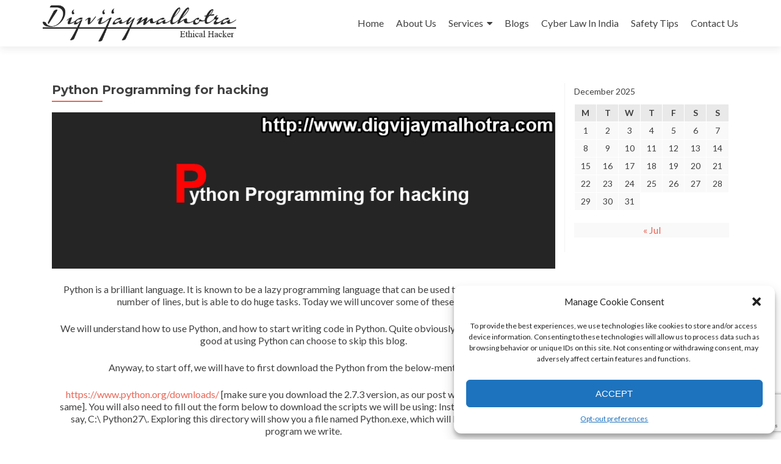

--- FILE ---
content_type: text/html; charset=UTF-8
request_url: https://digvijaymalhotra.com/python-programming-hacking/
body_size: 13361
content:
<!DOCTYPE html>

<html lang="en">

<head>

<meta charset="UTF-8">
<meta name="viewport" content="width=device-width, initial-scale=1">
<link rel="profile" href="https://gmpg.org/xfn/11">
<link rel="pingback" href="https://digvijaymalhotra.com/xmlrpc.php">

<meta name='robots' content='index, follow, max-image-preview:large, max-snippet:-1, max-video-preview:-1' />

	<!-- This site is optimized with the Yoast SEO Premium plugin v23.7 (Yoast SEO v23.7) - https://yoast.com/wordpress/plugins/seo/ -->
	<title>Python Programming for hacking-Hire hacker|Contact@+917508366000</title>
	<meta name="description" content="Ethical hacker in Delhi,hacker in Delhi,Cyber Expert in Delhi,spy software&#039;s in Delhi,best hacker in Delhi,best Ethical hacker in Delhi" />
	<link rel="canonical" href="https://digvijaymalhotra.com/python-programming-hacking/" />
	<meta property="og:locale" content="en_US" />
	<meta property="og:type" content="article" />
	<meta property="og:title" content="Python Programming for hacking" />
	<meta property="og:description" content="Ethical hacker in Delhi,hacker in Delhi,Cyber Expert in Delhi,spy software&#039;s in Delhi,best hacker in Delhi,best Ethical hacker in Delhi" />
	<meta property="og:url" content="https://digvijaymalhotra.com/python-programming-hacking/" />
	<meta property="og:site_name" content="hacker in India | ethical hacker in mumbai | ethicalhacker in chennai | ethical hacker in hyderabad" />
	<meta property="article:published_time" content="2016-06-05T06:29:53+00:00" />
	<meta property="article:modified_time" content="2023-07-16T07:23:58+00:00" />
	<meta property="og:image" content="https://digvijaymalhotra.com/wp-content/uploads/2016/06/de8.png" />
	<meta name="author" content="admin" />
	<meta name="twitter:card" content="summary_large_image" />
	<meta name="twitter:creator" content="@digvijayhacker" />
	<meta name="twitter:site" content="@digvijayhacker" />
	<meta name="twitter:label1" content="Written by" />
	<meta name="twitter:data1" content="" />
	<meta name="twitter:label2" content="Est. reading time" />
	<meta name="twitter:data2" content="3 minutes" />
	<!-- / Yoast SEO Premium plugin. -->


<link rel='dns-prefetch' href='//fonts.googleapis.com' />
<link rel="alternate" type="application/rss+xml" title="hacker in India | ethical hacker in mumbai | ethicalhacker in chennai | ethical hacker in hyderabad &raquo; Feed" href="https://digvijaymalhotra.com/feed/" />
<link rel="alternate" type="application/rss+xml" title="hacker in India | ethical hacker in mumbai | ethicalhacker in chennai | ethical hacker in hyderabad &raquo; Comments Feed" href="https://digvijaymalhotra.com/comments/feed/" />
<link rel="alternate" type="application/rss+xml" title="hacker in India | ethical hacker in mumbai | ethicalhacker in chennai | ethical hacker in hyderabad &raquo; Python Programming for hacking Comments Feed" href="https://digvijaymalhotra.com/python-programming-hacking/feed/" />
<script type="text/javascript">
/* <![CDATA[ */
window._wpemojiSettings = {"baseUrl":"https:\/\/s.w.org\/images\/core\/emoji\/15.0.3\/72x72\/","ext":".png","svgUrl":"https:\/\/s.w.org\/images\/core\/emoji\/15.0.3\/svg\/","svgExt":".svg","source":{"concatemoji":"https:\/\/digvijaymalhotra.com\/wp-includes\/js\/wp-emoji-release.min.js?ver=59d5f7e9b31e39fbdaa1e6161ab424b1"}};
/*! This file is auto-generated */
!function(i,n){var o,s,e;function c(e){try{var t={supportTests:e,timestamp:(new Date).valueOf()};sessionStorage.setItem(o,JSON.stringify(t))}catch(e){}}function p(e,t,n){e.clearRect(0,0,e.canvas.width,e.canvas.height),e.fillText(t,0,0);var t=new Uint32Array(e.getImageData(0,0,e.canvas.width,e.canvas.height).data),r=(e.clearRect(0,0,e.canvas.width,e.canvas.height),e.fillText(n,0,0),new Uint32Array(e.getImageData(0,0,e.canvas.width,e.canvas.height).data));return t.every(function(e,t){return e===r[t]})}function u(e,t,n){switch(t){case"flag":return n(e,"\ud83c\udff3\ufe0f\u200d\u26a7\ufe0f","\ud83c\udff3\ufe0f\u200b\u26a7\ufe0f")?!1:!n(e,"\ud83c\uddfa\ud83c\uddf3","\ud83c\uddfa\u200b\ud83c\uddf3")&&!n(e,"\ud83c\udff4\udb40\udc67\udb40\udc62\udb40\udc65\udb40\udc6e\udb40\udc67\udb40\udc7f","\ud83c\udff4\u200b\udb40\udc67\u200b\udb40\udc62\u200b\udb40\udc65\u200b\udb40\udc6e\u200b\udb40\udc67\u200b\udb40\udc7f");case"emoji":return!n(e,"\ud83d\udc26\u200d\u2b1b","\ud83d\udc26\u200b\u2b1b")}return!1}function f(e,t,n){var r="undefined"!=typeof WorkerGlobalScope&&self instanceof WorkerGlobalScope?new OffscreenCanvas(300,150):i.createElement("canvas"),a=r.getContext("2d",{willReadFrequently:!0}),o=(a.textBaseline="top",a.font="600 32px Arial",{});return e.forEach(function(e){o[e]=t(a,e,n)}),o}function t(e){var t=i.createElement("script");t.src=e,t.defer=!0,i.head.appendChild(t)}"undefined"!=typeof Promise&&(o="wpEmojiSettingsSupports",s=["flag","emoji"],n.supports={everything:!0,everythingExceptFlag:!0},e=new Promise(function(e){i.addEventListener("DOMContentLoaded",e,{once:!0})}),new Promise(function(t){var n=function(){try{var e=JSON.parse(sessionStorage.getItem(o));if("object"==typeof e&&"number"==typeof e.timestamp&&(new Date).valueOf()<e.timestamp+604800&&"object"==typeof e.supportTests)return e.supportTests}catch(e){}return null}();if(!n){if("undefined"!=typeof Worker&&"undefined"!=typeof OffscreenCanvas&&"undefined"!=typeof URL&&URL.createObjectURL&&"undefined"!=typeof Blob)try{var e="postMessage("+f.toString()+"("+[JSON.stringify(s),u.toString(),p.toString()].join(",")+"));",r=new Blob([e],{type:"text/javascript"}),a=new Worker(URL.createObjectURL(r),{name:"wpTestEmojiSupports"});return void(a.onmessage=function(e){c(n=e.data),a.terminate(),t(n)})}catch(e){}c(n=f(s,u,p))}t(n)}).then(function(e){for(var t in e)n.supports[t]=e[t],n.supports.everything=n.supports.everything&&n.supports[t],"flag"!==t&&(n.supports.everythingExceptFlag=n.supports.everythingExceptFlag&&n.supports[t]);n.supports.everythingExceptFlag=n.supports.everythingExceptFlag&&!n.supports.flag,n.DOMReady=!1,n.readyCallback=function(){n.DOMReady=!0}}).then(function(){return e}).then(function(){var e;n.supports.everything||(n.readyCallback(),(e=n.source||{}).concatemoji?t(e.concatemoji):e.wpemoji&&e.twemoji&&(t(e.twemoji),t(e.wpemoji)))}))}((window,document),window._wpemojiSettings);
/* ]]> */
</script>
<style id='wp-emoji-styles-inline-css' type='text/css'>

	img.wp-smiley, img.emoji {
		display: inline !important;
		border: none !important;
		box-shadow: none !important;
		height: 1em !important;
		width: 1em !important;
		margin: 0 0.07em !important;
		vertical-align: -0.1em !important;
		background: none !important;
		padding: 0 !important;
	}
</style>
<link rel='stylesheet' id='wp-block-library-css' href='https://digvijaymalhotra.com/wp-includes/css/dist/block-library/style.min.css?ver=59d5f7e9b31e39fbdaa1e6161ab424b1' type='text/css' media='all' />
<style id='classic-theme-styles-inline-css' type='text/css'>
/*! This file is auto-generated */
.wp-block-button__link{color:#fff;background-color:#32373c;border-radius:9999px;box-shadow:none;text-decoration:none;padding:calc(.667em + 2px) calc(1.333em + 2px);font-size:1.125em}.wp-block-file__button{background:#32373c;color:#fff;text-decoration:none}
</style>
<style id='global-styles-inline-css' type='text/css'>
:root{--wp--preset--aspect-ratio--square: 1;--wp--preset--aspect-ratio--4-3: 4/3;--wp--preset--aspect-ratio--3-4: 3/4;--wp--preset--aspect-ratio--3-2: 3/2;--wp--preset--aspect-ratio--2-3: 2/3;--wp--preset--aspect-ratio--16-9: 16/9;--wp--preset--aspect-ratio--9-16: 9/16;--wp--preset--color--black: #000000;--wp--preset--color--cyan-bluish-gray: #abb8c3;--wp--preset--color--white: #ffffff;--wp--preset--color--pale-pink: #f78da7;--wp--preset--color--vivid-red: #cf2e2e;--wp--preset--color--luminous-vivid-orange: #ff6900;--wp--preset--color--luminous-vivid-amber: #fcb900;--wp--preset--color--light-green-cyan: #7bdcb5;--wp--preset--color--vivid-green-cyan: #00d084;--wp--preset--color--pale-cyan-blue: #8ed1fc;--wp--preset--color--vivid-cyan-blue: #0693e3;--wp--preset--color--vivid-purple: #9b51e0;--wp--preset--gradient--vivid-cyan-blue-to-vivid-purple: linear-gradient(135deg,rgba(6,147,227,1) 0%,rgb(155,81,224) 100%);--wp--preset--gradient--light-green-cyan-to-vivid-green-cyan: linear-gradient(135deg,rgb(122,220,180) 0%,rgb(0,208,130) 100%);--wp--preset--gradient--luminous-vivid-amber-to-luminous-vivid-orange: linear-gradient(135deg,rgba(252,185,0,1) 0%,rgba(255,105,0,1) 100%);--wp--preset--gradient--luminous-vivid-orange-to-vivid-red: linear-gradient(135deg,rgba(255,105,0,1) 0%,rgb(207,46,46) 100%);--wp--preset--gradient--very-light-gray-to-cyan-bluish-gray: linear-gradient(135deg,rgb(238,238,238) 0%,rgb(169,184,195) 100%);--wp--preset--gradient--cool-to-warm-spectrum: linear-gradient(135deg,rgb(74,234,220) 0%,rgb(151,120,209) 20%,rgb(207,42,186) 40%,rgb(238,44,130) 60%,rgb(251,105,98) 80%,rgb(254,248,76) 100%);--wp--preset--gradient--blush-light-purple: linear-gradient(135deg,rgb(255,206,236) 0%,rgb(152,150,240) 100%);--wp--preset--gradient--blush-bordeaux: linear-gradient(135deg,rgb(254,205,165) 0%,rgb(254,45,45) 50%,rgb(107,0,62) 100%);--wp--preset--gradient--luminous-dusk: linear-gradient(135deg,rgb(255,203,112) 0%,rgb(199,81,192) 50%,rgb(65,88,208) 100%);--wp--preset--gradient--pale-ocean: linear-gradient(135deg,rgb(255,245,203) 0%,rgb(182,227,212) 50%,rgb(51,167,181) 100%);--wp--preset--gradient--electric-grass: linear-gradient(135deg,rgb(202,248,128) 0%,rgb(113,206,126) 100%);--wp--preset--gradient--midnight: linear-gradient(135deg,rgb(2,3,129) 0%,rgb(40,116,252) 100%);--wp--preset--font-size--small: 13px;--wp--preset--font-size--medium: 20px;--wp--preset--font-size--large: 36px;--wp--preset--font-size--x-large: 42px;--wp--preset--spacing--20: 0.44rem;--wp--preset--spacing--30: 0.67rem;--wp--preset--spacing--40: 1rem;--wp--preset--spacing--50: 1.5rem;--wp--preset--spacing--60: 2.25rem;--wp--preset--spacing--70: 3.38rem;--wp--preset--spacing--80: 5.06rem;--wp--preset--shadow--natural: 6px 6px 9px rgba(0, 0, 0, 0.2);--wp--preset--shadow--deep: 12px 12px 50px rgba(0, 0, 0, 0.4);--wp--preset--shadow--sharp: 6px 6px 0px rgba(0, 0, 0, 0.2);--wp--preset--shadow--outlined: 6px 6px 0px -3px rgba(255, 255, 255, 1), 6px 6px rgba(0, 0, 0, 1);--wp--preset--shadow--crisp: 6px 6px 0px rgba(0, 0, 0, 1);}:where(.is-layout-flex){gap: 0.5em;}:where(.is-layout-grid){gap: 0.5em;}body .is-layout-flex{display: flex;}.is-layout-flex{flex-wrap: wrap;align-items: center;}.is-layout-flex > :is(*, div){margin: 0;}body .is-layout-grid{display: grid;}.is-layout-grid > :is(*, div){margin: 0;}:where(.wp-block-columns.is-layout-flex){gap: 2em;}:where(.wp-block-columns.is-layout-grid){gap: 2em;}:where(.wp-block-post-template.is-layout-flex){gap: 1.25em;}:where(.wp-block-post-template.is-layout-grid){gap: 1.25em;}.has-black-color{color: var(--wp--preset--color--black) !important;}.has-cyan-bluish-gray-color{color: var(--wp--preset--color--cyan-bluish-gray) !important;}.has-white-color{color: var(--wp--preset--color--white) !important;}.has-pale-pink-color{color: var(--wp--preset--color--pale-pink) !important;}.has-vivid-red-color{color: var(--wp--preset--color--vivid-red) !important;}.has-luminous-vivid-orange-color{color: var(--wp--preset--color--luminous-vivid-orange) !important;}.has-luminous-vivid-amber-color{color: var(--wp--preset--color--luminous-vivid-amber) !important;}.has-light-green-cyan-color{color: var(--wp--preset--color--light-green-cyan) !important;}.has-vivid-green-cyan-color{color: var(--wp--preset--color--vivid-green-cyan) !important;}.has-pale-cyan-blue-color{color: var(--wp--preset--color--pale-cyan-blue) !important;}.has-vivid-cyan-blue-color{color: var(--wp--preset--color--vivid-cyan-blue) !important;}.has-vivid-purple-color{color: var(--wp--preset--color--vivid-purple) !important;}.has-black-background-color{background-color: var(--wp--preset--color--black) !important;}.has-cyan-bluish-gray-background-color{background-color: var(--wp--preset--color--cyan-bluish-gray) !important;}.has-white-background-color{background-color: var(--wp--preset--color--white) !important;}.has-pale-pink-background-color{background-color: var(--wp--preset--color--pale-pink) !important;}.has-vivid-red-background-color{background-color: var(--wp--preset--color--vivid-red) !important;}.has-luminous-vivid-orange-background-color{background-color: var(--wp--preset--color--luminous-vivid-orange) !important;}.has-luminous-vivid-amber-background-color{background-color: var(--wp--preset--color--luminous-vivid-amber) !important;}.has-light-green-cyan-background-color{background-color: var(--wp--preset--color--light-green-cyan) !important;}.has-vivid-green-cyan-background-color{background-color: var(--wp--preset--color--vivid-green-cyan) !important;}.has-pale-cyan-blue-background-color{background-color: var(--wp--preset--color--pale-cyan-blue) !important;}.has-vivid-cyan-blue-background-color{background-color: var(--wp--preset--color--vivid-cyan-blue) !important;}.has-vivid-purple-background-color{background-color: var(--wp--preset--color--vivid-purple) !important;}.has-black-border-color{border-color: var(--wp--preset--color--black) !important;}.has-cyan-bluish-gray-border-color{border-color: var(--wp--preset--color--cyan-bluish-gray) !important;}.has-white-border-color{border-color: var(--wp--preset--color--white) !important;}.has-pale-pink-border-color{border-color: var(--wp--preset--color--pale-pink) !important;}.has-vivid-red-border-color{border-color: var(--wp--preset--color--vivid-red) !important;}.has-luminous-vivid-orange-border-color{border-color: var(--wp--preset--color--luminous-vivid-orange) !important;}.has-luminous-vivid-amber-border-color{border-color: var(--wp--preset--color--luminous-vivid-amber) !important;}.has-light-green-cyan-border-color{border-color: var(--wp--preset--color--light-green-cyan) !important;}.has-vivid-green-cyan-border-color{border-color: var(--wp--preset--color--vivid-green-cyan) !important;}.has-pale-cyan-blue-border-color{border-color: var(--wp--preset--color--pale-cyan-blue) !important;}.has-vivid-cyan-blue-border-color{border-color: var(--wp--preset--color--vivid-cyan-blue) !important;}.has-vivid-purple-border-color{border-color: var(--wp--preset--color--vivid-purple) !important;}.has-vivid-cyan-blue-to-vivid-purple-gradient-background{background: var(--wp--preset--gradient--vivid-cyan-blue-to-vivid-purple) !important;}.has-light-green-cyan-to-vivid-green-cyan-gradient-background{background: var(--wp--preset--gradient--light-green-cyan-to-vivid-green-cyan) !important;}.has-luminous-vivid-amber-to-luminous-vivid-orange-gradient-background{background: var(--wp--preset--gradient--luminous-vivid-amber-to-luminous-vivid-orange) !important;}.has-luminous-vivid-orange-to-vivid-red-gradient-background{background: var(--wp--preset--gradient--luminous-vivid-orange-to-vivid-red) !important;}.has-very-light-gray-to-cyan-bluish-gray-gradient-background{background: var(--wp--preset--gradient--very-light-gray-to-cyan-bluish-gray) !important;}.has-cool-to-warm-spectrum-gradient-background{background: var(--wp--preset--gradient--cool-to-warm-spectrum) !important;}.has-blush-light-purple-gradient-background{background: var(--wp--preset--gradient--blush-light-purple) !important;}.has-blush-bordeaux-gradient-background{background: var(--wp--preset--gradient--blush-bordeaux) !important;}.has-luminous-dusk-gradient-background{background: var(--wp--preset--gradient--luminous-dusk) !important;}.has-pale-ocean-gradient-background{background: var(--wp--preset--gradient--pale-ocean) !important;}.has-electric-grass-gradient-background{background: var(--wp--preset--gradient--electric-grass) !important;}.has-midnight-gradient-background{background: var(--wp--preset--gradient--midnight) !important;}.has-small-font-size{font-size: var(--wp--preset--font-size--small) !important;}.has-medium-font-size{font-size: var(--wp--preset--font-size--medium) !important;}.has-large-font-size{font-size: var(--wp--preset--font-size--large) !important;}.has-x-large-font-size{font-size: var(--wp--preset--font-size--x-large) !important;}
:where(.wp-block-post-template.is-layout-flex){gap: 1.25em;}:where(.wp-block-post-template.is-layout-grid){gap: 1.25em;}
:where(.wp-block-columns.is-layout-flex){gap: 2em;}:where(.wp-block-columns.is-layout-grid){gap: 2em;}
:root :where(.wp-block-pullquote){font-size: 1.5em;line-height: 1.6;}
</style>
<link rel='stylesheet' id='ccw_main_css-css' href='https://digvijaymalhotra.com/wp-content/plugins/click-to-chat-for-whatsapp/prev/assets/css/mainstyles.css?ver=4.11' type='text/css' media='all' />
<link rel='stylesheet' id='contact-form-7-css' href='https://digvijaymalhotra.com/wp-content/plugins/contact-form-7/includes/css/styles.css?ver=5.9.8' type='text/css' media='all' />
<link rel='stylesheet' id='wpcf7-redirect-script-frontend-css' href='https://digvijaymalhotra.com/wp-content/plugins/wpcf7-redirect/build/css/wpcf7-redirect-frontend.min.css?ver=1.1' type='text/css' media='all' />
<link rel='stylesheet' id='cmplz-general-css' href='https://digvijaymalhotra.com/wp-content/plugins/complianz-gdpr/assets/css/cookieblocker.min.css?ver=1717048149' type='text/css' media='all' />
<link rel='stylesheet' id='zerif_font-css' href='//fonts.googleapis.com/css?family=Lato%3A300%2C400%2C700%2C400italic%7CMontserrat%3A400%2C700%7CHomemade+Apple&#038;subset=latin%2Clatin-ext' type='text/css' media='all' />
<link rel='stylesheet' id='zerif_font_all-css' href='//fonts.googleapis.com/css?family=Open+Sans%3A300%2C300italic%2C400%2C400italic%2C600%2C600italic%2C700%2C700italic%2C800%2C800italic&#038;subset=latin&#038;ver=59d5f7e9b31e39fbdaa1e6161ab424b1' type='text/css' media='all' />
<link rel='stylesheet' id='zerif_bootstrap_style-css' href='https://digvijaymalhotra.com/wp-content/themes/zerif-lite/css/bootstrap.css?ver=59d5f7e9b31e39fbdaa1e6161ab424b1' type='text/css' media='all' />
<link rel='stylesheet' id='zerif_fontawesome-css' href='https://digvijaymalhotra.com/wp-content/themes/zerif-lite/css/font-awesome.min.css?ver=v1' type='text/css' media='all' />
<link rel='stylesheet' id='zerif_style-css' href='https://digvijaymalhotra.com/wp-content/themes/zerif-lite/style.css?ver=1.8.5.49' type='text/css' media='all' />
<style id='zerif_style-inline-css' type='text/css'>
body.home.page:not(.page-template-template-frontpage) {
			background-image: none !important;
		}
</style>
<link rel='stylesheet' id='zerif_responsive_style-css' href='https://digvijaymalhotra.com/wp-content/themes/zerif-lite/css/responsive.css?ver=1.8.5.49' type='text/css' media='all' />
<!--[if lt IE 9]>
<link rel='stylesheet' id='zerif_ie_style-css' href='https://digvijaymalhotra.com/wp-content/themes/zerif-lite/css/ie.css?ver=1.8.5.49' type='text/css' media='all' />
<![endif]-->
<script type="text/javascript" async src="https://digvijaymalhotra.com/wp-content/plugins/burst-statistics/helpers/timeme/timeme.min.js?ver=1.7.2" id="burst-timeme-js"></script>
<script type="text/javascript" id="burst-js-extra">
/* <![CDATA[ */
var burst = {"cookie_retention_days":"30","beacon_url":"https:\/\/digvijaymalhotra.com\/wp-content\/plugins\/burst-statistics\/endpoint.php","options":{"beacon_enabled":1,"enable_cookieless_tracking":0,"enable_turbo_mode":0,"do_not_track":0,"track_url_change":0},"goals":[],"goals_script_url":"https:\/\/digvijaymalhotra.com\/wp-content\/plugins\/burst-statistics\/\/assets\/js\/build\/burst-goals.js?v=1.7.2"};
/* ]]> */
</script>
<script data-service="burst" data-category="statistics" type="text/plain" async data-cmplz-src="https://digvijaymalhotra.com/wp-content/plugins/burst-statistics/assets/js/build/burst.min.js?ver=1.7.2" id="burst-js"></script>
<script type="text/javascript" src="https://digvijaymalhotra.com/wp-includes/js/jquery/jquery.min.js?ver=3.7.1" id="jquery-core-js"></script>
<script type="text/javascript" src="https://digvijaymalhotra.com/wp-includes/js/jquery/jquery-migrate.min.js?ver=3.4.1" id="jquery-migrate-js"></script>
<!--[if lt IE 9]>
<script type="text/javascript" src="https://digvijaymalhotra.com/wp-content/themes/zerif-lite/js/html5.js?ver=59d5f7e9b31e39fbdaa1e6161ab424b1" id="zerif_html5-js"></script>
<![endif]-->
<link rel="https://api.w.org/" href="https://digvijaymalhotra.com/wp-json/" /><link rel="alternate" title="JSON" type="application/json" href="https://digvijaymalhotra.com/wp-json/wp/v2/posts/702" /><link rel="EditURI" type="application/rsd+xml" title="RSD" href="https://digvijaymalhotra.com/xmlrpc.php?rsd" />
<link rel="alternate" title="oEmbed (JSON)" type="application/json+oembed" href="https://digvijaymalhotra.com/wp-json/oembed/1.0/embed?url=https%3A%2F%2Fdigvijaymalhotra.com%2Fpython-programming-hacking%2F" />
<link rel="alternate" title="oEmbed (XML)" type="text/xml+oembed" href="https://digvijaymalhotra.com/wp-json/oembed/1.0/embed?url=https%3A%2F%2Fdigvijaymalhotra.com%2Fpython-programming-hacking%2F&#038;format=xml" />
<!-- Enter your scripts here --><style>/* CSS added by WP Meta and Date Remover*/.entry-meta {display:none !important;}
	.home .entry-meta { display: none; }
	.entry-footer {display:none !important;}
	.home .entry-footer { display: none; }</style>			<style>.cmplz-hidden {
					display: none !important;
				}</style>

<script type="application/ld+json" class="saswp-schema-markup-output">
[{"@context":"https:\/\/schema.org\/","@graph":[{"@context":"https:\/\/schema.org\/","@type":"SiteNavigationElement","@id":"https:\/\/digvijaymalhotra.com#Menu 1","name":"Home","url":"https:\/\/digvijaymalhotra.com\/"},{"@context":"https:\/\/schema.org\/","@type":"SiteNavigationElement","@id":"https:\/\/digvijaymalhotra.com#Menu 1","name":"About Us","url":"https:\/\/digvijaymalhotra.com\/about-us\/"},{"@context":"https:\/\/schema.org\/","@type":"SiteNavigationElement","@id":"https:\/\/digvijaymalhotra.com#Menu 1","name":"Services","url":"https:\/\/digvijaymalhotra.com\/services\/"},{"@context":"https:\/\/schema.org\/","@type":"SiteNavigationElement","@id":"https:\/\/digvijaymalhotra.com#Menu 1","name":"Cyber Investigations","url":"https:\/\/digvijaymalhotra.com\/cyber-investigations\/"},{"@context":"https:\/\/schema.org\/","@type":"SiteNavigationElement","@id":"https:\/\/digvijaymalhotra.com#Menu 1","name":"Ethical Hacking","url":"https:\/\/digvijaymalhotra.com\/ethical-hacking\/"},{"@context":"https:\/\/schema.org\/","@type":"SiteNavigationElement","@id":"https:\/\/digvijaymalhotra.com#Menu 1","name":"Website Vulnerability","url":"https:\/\/digvijaymalhotra.com\/websitevulnerability\/"},{"@context":"https:\/\/schema.org\/","@type":"SiteNavigationElement","@id":"https:\/\/digvijaymalhotra.com#Menu 1","name":"Spy Software &#038; Gadgets","url":"https:\/\/digvijaymalhotra.com\/spy-software-gadgets\/"},{"@context":"https:\/\/schema.org\/","@type":"SiteNavigationElement","@id":"https:\/\/digvijaymalhotra.com#Menu 1","name":"Blogs","url":"https:\/\/digvijaymalhotra.com\/category\/blogs\/"},{"@context":"https:\/\/schema.org\/","@type":"SiteNavigationElement","@id":"https:\/\/digvijaymalhotra.com#Menu 1","name":"Cyber Law In India","url":"https:\/\/digvijaymalhotra.com\/cyber-laws-rules-in-india\/"},{"@context":"https:\/\/schema.org\/","@type":"SiteNavigationElement","@id":"https:\/\/digvijaymalhotra.com#Menu 1","name":"Safety Tips","url":"https:\/\/digvijaymalhotra.com\/safety-tips\/"},{"@context":"https:\/\/schema.org\/","@type":"SiteNavigationElement","@id":"https:\/\/digvijaymalhotra.com#Menu 1","name":"Contact Us","url":"https:\/\/digvijaymalhotra.com\/contact-us\/"}]},

{"@context":"https:\/\/schema.org\/","@type":"Blogposting","@id":"https:\/\/digvijaymalhotra.com\/python-programming-hacking\/#Blogposting","url":"https:\/\/digvijaymalhotra.com\/python-programming-hacking\/","inLanguage":"en","mainEntityOfPage":"https:\/\/digvijaymalhotra.com\/python-programming-hacking\/","headline":"Python Programming for hacking-Hire hacker|Contact@+917508366000","description":"Ethical hacker in Delhi,hacker in Delhi,Cyber Expert in Delhi,spy software's in Delhi,best hacker in Delhi,best Ethical hacker in Delhi","articleBody":"Python is a brilliant language. It is known to be a lazy programming language that can be used to write codes small in number of lines, but is able to do huge tasks. Today we will uncover some of these aspects.  We will understand how to use Python, and how to start writing code in Python. Quite obviously, folks who are already good at using Python can choose to skip this blog.  Anyway, to start off, we will have to first download the Python from the below-mentioned link:  https:\/\/www.python.org\/downloads\/ . You will also need to fill out the form below to download the scripts we will be using: Install it in some directory, say, C:\\ Python27\\. Exploring this directory will show you a file named Python.exe, which will be used to run every program we write.  Once done with that, get a good Python editor. I personally use NotePad++, which gives a light yet strong interface to write programs. This choice is completely up to you.  Another thing to understand about Python is the Python libraries. Python libraries are nothing but an extra resource of efficient codes written by someone else, but you can import them and use their functions to avoid spending time writing your own. For example, you can write a code to resolve an IP into a name and spend a lot of time, or you can use the library and simply call a function, and write a more useful code out of it.  Anyway, good. Let\u2019s not waste much time, and kick off.  Problem Statement: X application has a lot of URLs which should open only if the user is logged in. However, due to insufficient access controls, this is messed up, and as a Security Tester, you are supposed to highlight all the URLs which are accessible without login.  Obviously, there are a lot of tools available for this, but remember we have to code our own. To do this, we will divide the whole task into small pieces so that you are able to learn it easily.      We Provide Services In the Following Cities  Ethical Haker in Ludhiana  Ethical Hacking Services in Ludhiana  Ethical Hacking Services in Mumbai  Ethical Hacking Services in Delhi  Ethical Hacking Services in Gujarat   Ethical Hacking Services in Chandigarh","keywords":"","datePublished":"","dateModified":"","author":{"@type":"Person","name":"","url":"https:\/\/digvijaymalhotra.com\/author\/admin\/","sameAs":["https:\/\/digvijaymalhotra.com\/"],"image":{"@type":"ImageObject","url":"https:\/\/secure.gravatar.com\/avatar\/67466028bec428ccbece0ef3394d2e68?s=96&d=mm&r=g","height":96,"width":96}},"editor":{"@type":"Person","name":"","url":"https:\/\/digvijaymalhotra.com\/author\/admin\/","sameAs":["https:\/\/digvijaymalhotra.com\/"],"image":{"@type":"ImageObject","url":"https:\/\/secure.gravatar.com\/avatar\/67466028bec428ccbece0ef3394d2e68?s=96&d=mm&r=g","height":96,"width":96}},"publisher":{"@type":"Organization","name":"hacker in India | ethical hacker in mumbai | ethicalhacker in chennai | ethical hacker in hyderabad","url":"https:\/\/digvijaymalhotra.com","logo":{"@type":"ImageObject","url":"https:\/\/digvijaymalhotra.com\/wp-content\/uploads\/2015\/11\/logo2.png","width":"512","height":"100"}},"image":[{"@type":"ImageObject","url":"https:\/\/digvijaymalhotra.com\/wp-content\/uploads\/2016\/06\/de8-1200x675.png","width":1200,"height":675,"caption":"python","@id":"https:\/\/digvijaymalhotra.com\/python-programming-hacking\/#primaryimage"},{"@type":"ImageObject","url":"https:\/\/digvijaymalhotra.com\/wp-content\/uploads\/2016\/06\/new8.png","width":1000,"height":335,"caption":"Hacker in Ludhiana,EthiicalHacker in Ludhianahacker in Delhi,ethicalhacker in Delhi"}]}]
</script>

<style type="text/css" id="custom-background-css">
body.custom-background { background-color: #161233; }
</style>
	<link rel="icon" href="https://digvijaymalhotra.com/wp-content/uploads/2015/11/cropped-logoee-32x32.png" sizes="32x32" />
<link rel="icon" href="https://digvijaymalhotra.com/wp-content/uploads/2015/11/cropped-logoee-192x192.png" sizes="192x192" />
<link rel="apple-touch-icon" href="https://digvijaymalhotra.com/wp-content/uploads/2015/11/cropped-logoee-180x180.png" />
<meta name="msapplication-TileImage" content="https://digvijaymalhotra.com/wp-content/uploads/2015/11/cropped-logoee-270x270.png" />

</head>


	<body data-rsssl=1 data-cmplz=1 class="post-template-default single single-post postid-702 single-format-standard wp-custom-logo" >

	

<div id="mobilebgfix">
	<div class="mobile-bg-fix-img-wrap">
		<div class="mobile-bg-fix-img"></div>
	</div>
	<div class="mobile-bg-fix-whole-site">


<header id="home" class="header"  >

	<div id="main-nav" class="navbar navbar-inverse bs-docs-nav" role="banner">

		<div class="container">

			
			<div class="navbar-header responsive-logo">

				<button class="navbar-toggle collapsed" type="button" data-toggle="collapse" data-target=".bs-navbar-collapse">

				<span class="sr-only">Toggle navigation</span>

				<span class="icon-bar"></span>

				<span class="icon-bar"></span>

				<span class="icon-bar"></span>

				</button>

					<div class="navbar-brand"  >

						<a href="https://digvijaymalhotra.com/" class="custom-logo-link" rel="home"><img width="512" height="100" src="https://digvijaymalhotra.com/wp-content/uploads/2015/11/logo2.png" class="custom-logo" alt="hacker in India | ethical hacker in mumbai | ethicalhacker in chennai | ethical hacker in hyderabad" decoding="async" fetchpriority="high" srcset="https://digvijaymalhotra.com/wp-content/uploads/2015/11/logo2.png 512w, https://digvijaymalhotra.com/wp-content/uploads/2015/11/logo2-300x59.png 300w" sizes="(max-width: 512px) 100vw, 512px" /></a>
					</div> <!-- /.navbar-brand -->

				</div> <!-- /.navbar-header -->

			
		
		<nav class="navbar-collapse bs-navbar-collapse collapse" id="site-navigation"  >
			<a class="screen-reader-text skip-link" href="#content">Skip to content</a>
			<ul id="menu-menu-1" class="nav navbar-nav navbar-right responsive-nav main-nav-list"><li id="menu-item-13698" class="menu-item menu-item-type-custom menu-item-object-custom menu-item-home menu-item-13698"><a href="https://digvijaymalhotra.com/">Home</a></li>
<li id="menu-item-13699" class="menu-item menu-item-type-post_type menu-item-object-page menu-item-13699"><a href="https://digvijaymalhotra.com/about-us/">About Us</a></li>
<li id="menu-item-23" class="menu-item menu-item-type-post_type menu-item-object-page menu-item-has-children menu-item-23"><a href="https://digvijaymalhotra.com/services/">Services</a>
<ul class="sub-menu">
	<li id="menu-item-58" class="menu-item menu-item-type-post_type menu-item-object-page menu-item-58"><a href="https://digvijaymalhotra.com/cyber-investigations/">Cyber Investigations</a></li>
	<li id="menu-item-56" class="menu-item menu-item-type-post_type menu-item-object-page menu-item-56"><a href="https://digvijaymalhotra.com/ethical-hacking/">Ethical Hacking</a></li>
	<li id="menu-item-57" class="menu-item menu-item-type-post_type menu-item-object-page menu-item-57"><a href="https://digvijaymalhotra.com/websitevulnerability/">Website Vulnerability</a></li>
	<li id="menu-item-118" class="menu-item menu-item-type-post_type menu-item-object-page menu-item-118"><a href="https://digvijaymalhotra.com/spy-software-gadgets/">Spy Software &#038; Gadgets</a></li>
</ul>
</li>
<li id="menu-item-1062" class="menu-item menu-item-type-taxonomy menu-item-object-category current-post-ancestor current-menu-parent current-post-parent menu-item-1062"><a href="https://digvijaymalhotra.com/category/blogs/">Blogs</a></li>
<li id="menu-item-15" class="menu-item menu-item-type-post_type menu-item-object-page menu-item-15"><a href="https://digvijaymalhotra.com/cyber-laws-rules-in-india/">Cyber Law In India</a></li>
<li id="menu-item-26" class="menu-item menu-item-type-post_type menu-item-object-page menu-item-26"><a href="https://digvijaymalhotra.com/safety-tips/">Safety Tips</a></li>
<li id="menu-item-32" class="menu-item menu-item-type-post_type menu-item-object-page menu-item-32"><a href="https://digvijaymalhotra.com/contact-us/">Contact Us</a></li>
</ul>		</nav>

		
		</div> <!-- /.container -->

		
	</div> <!-- /#main-nav -->
	<!-- / END TOP BAR -->

<div class="clear"></div>

</header> <!-- / END HOME SECTION  -->

<div id="content" class="site-content">

	<div class="container">
				<div class="content-left-wrap col-md-9">
						<div id="primary" class="content-area">
				<main  Element"  id="main" class="site-main">
				<article id="post-702" class="post-702 post type-post status-publish format-standard hentry category-blogs">

	<header class="entry-header">

		<h1 class="entry-title">Python Programming for hacking</h1>

		<div class="entry-meta">

			<span class="posted-on">Posted on <a href="https://digvijaymalhotra.com/python-programming-hacking/" rel="bookmark"><time class="entry-date published" datetime=""></time><time class="updated" datetime=""></time></a></span><span class="byline"> by <span class="author vcard"><a class="url fn n" href="https://digvijaymalhotra.com/author/admin/"></a></span></span>
		</div><!-- .entry-meta -->

	</header><!-- .entry-header -->

	<div class="entry-content">

		<p><a href="https://digvijaymalhotra.com/wp-content/uploads/2016/06/de8.png"><img decoding="async" class="size-full wp-image-586 aligncenter" src="https://digvijaymalhotra.com/wp-content/uploads/2016/06/de8.png" alt="python" width="900" height="279" /></a></p>
<div align="justify">
<p style="text-align: center;">Python is a brilliant language. It is known to be a lazy programming language that can be used to write codes small in number of lines, but is able to do huge tasks. Today we will uncover some of these aspects.</p>
<p style="text-align: center;">We will understand how to use Python, and how to start writing code in Python. Quite obviously, folks who are already good at using Python can choose to skip this blog.</p>
<p style="text-align: center;">Anyway, to start off, we will have to first download the Python from the below-mentioned link:</p>
<p style="text-align: center;"><a href="https://www.python.org/downloads/">https://www.python.org/downloads/</a> [make sure you download the 2.7.3 version, as our post will revolve around the same]. You will also need to fill out the form below to download the scripts we will be using: Install it in some directory, say, C:\ Python27\. Exploring this directory will show you a file named Python.exe, which will be used to run every program we write.</p>
<p style="text-align: center;">Once done with that, get a good Python editor. I personally use NotePad++, which gives a light yet strong interface to write programs. This choice is completely up to you.</p>
<p style="text-align: center;">Another thing to understand about Python is the Python libraries. Python libraries are nothing but an extra resource of efficient codes written by someone else, but you can import them and use their functions to avoid spending time writing your own. For example, you can write a code to resolve an IP into a name and spend a lot of time, or you can use the library and simply call a function, and write a more useful code out of it.</p>
<p style="text-align: center;">Anyway, good. Let’s not waste much time, and kick off.</p>
<p style="text-align: center;">Problem Statement: X application has a lot of URLs which should open only if the user is logged in. However, due to insufficient access controls, this is messed up, and as a Security Tester, you are supposed to highlight all the URLs which are accessible without login.</p>
<p style="text-align: center;">Obviously, there are a lot of tools available for this, but remember we have to code our own. To do this, we will divide the whole task into small pieces so that you are able to learn it easily.</p>
</div>
<h2>We Provide Services In the Following Cities</h2>
<p><a href="https://digvijaymalhotra.com/ethical-hacking-services-ludhiana/">Ethical Haker in Ludhiana</a><br />
<a href="https://digvijaymalhotra.com/ethical-hacking-services-Ludhiana/">Ethical Hacking Services in Ludhiana</a><br />
<a href="https://digvijaymalhotra.com/ethical-hacking-services-mumbai/">Ethical Hacking Services in Mumbai</a><br />
<a href="https://digvijaymalhotra.com/ethical-hacking-services-delhi/">Ethical Hacking Services in Delhi</a><br />
<a href="https://digvijaymalhotra.com/ethical-hacking-services-gujarat/">Ethical Hacking Services in Gujarat</a><br />
<a href="https://digvijaymalhotra.com/ethical-hacking-services-chandigarh/"> Ethical Hacking Services in Chandigarh</a><br />
<a href="https://digvijaymalhotra.com/wp-content/uploads/2016/06/new8.png"><img decoding="async" class="size-full wp-image-546 aligncenter" src="https://digvijaymalhotra.com/wp-content/uploads/2016/06/new8.png" alt="Hacker in Ludhiana,EthiicalHacker in Ludhianahacker in Delhi,ethicalhacker in Delhi" width="851" height="315" /></a></p>

	</div><!-- .entry-content -->

	<footer class="entry-footer">

		Bookmark the <a href="https://digvijaymalhotra.com/python-programming-hacking/" rel="bookmark">permalink</a>.
		
	</footer><!-- .entry-footer -->

</article><!-- #post-## -->

	<nav class="navigation post-navigation" aria-label="Posts">
		<h2 class="screen-reader-text">Post navigation</h2>
		<div class="nav-links"><div class="nav-previous"><a href="https://digvijaymalhotra.com/twitter-paid-300000-security-researchers-2-years/" rel="prev"><span class="meta-nav">&larr;</span> Twitter has paid over $300,000 to security researchers in 2 years</a></div><div class="nav-next"><a href="https://digvijaymalhotra.com/kali-linux-rolling-virtual-arm/" rel="next">Kali Linux Rolling Virtual &#038; ARM <span class="meta-nav">&rarr;</span></a></div></div>
	</nav>
<div id="comments" class="comments-area">

	
	
		<div id="respond" class="comment-respond">
		<h3 id="reply-title" class="comment-reply-title">Leave a Reply <small><a rel="nofollow" id="cancel-comment-reply-link" href="/python-programming-hacking/#respond" style="display:none;">Cancel reply</a></small></h3><form action="https://digvijaymalhotra.com/wp-comments-post.php" method="post" id="commentform" class="comment-form" novalidate><p class="comment-notes"><span id="email-notes">Your email address will not be published.</span> <span class="required-field-message">Required fields are marked <span class="required">*</span></span></p><p class="comment-form-comment"><label for="comment">Comment <span class="required">*</span></label> <textarea id="comment" name="comment" cols="45" rows="8" maxlength="65525" required></textarea></p><p class="comment-form-author"><label for="author">Name <span class="required">*</span></label> <input id="author" name="author" type="text" value="" size="30" maxlength="245" autocomplete="name" required /></p>
<p class="comment-form-email"><label for="email">Email <span class="required">*</span></label> <input id="email" name="email" type="email" value="" size="30" maxlength="100" aria-describedby="email-notes" autocomplete="email" required /></p>
<p class="comment-form-url"><label for="url">Website</label> <input id="url" name="url" type="url" value="" size="30" maxlength="200" autocomplete="url" /></p>
<p class="form-submit"><input name="submit" type="submit" id="submit" class="submit" value="Post Comment" /> <input type='hidden' name='comment_post_ID' value='702' id='comment_post_ID' />
<input type='hidden' name='comment_parent' id='comment_parent' value='0' />
</p></form>	</div><!-- #respond -->
	
</div><!-- #comments -->
				</main><!-- #main -->
			</div><!-- #primary -->
					</div><!-- .content-left-wrap -->
						<div class="sidebar-wrap col-md-3 content-left-wrap">
			

	<div id="secondary" class="widget-area" role="complementary">

		
		<aside id="calendar-2" class="widget widget_calendar"><div id="calendar_wrap" class="calendar_wrap"><table id="wp-calendar" class="wp-calendar-table">
	<caption>December 2025</caption>
	<thead>
	<tr>
		<th scope="col" title="Monday">M</th>
		<th scope="col" title="Tuesday">T</th>
		<th scope="col" title="Wednesday">W</th>
		<th scope="col" title="Thursday">T</th>
		<th scope="col" title="Friday">F</th>
		<th scope="col" title="Saturday">S</th>
		<th scope="col" title="Sunday">S</th>
	</tr>
	</thead>
	<tbody>
	<tr><td id="today">1</td><td>2</td><td>3</td><td>4</td><td>5</td><td>6</td><td>7</td>
	</tr>
	<tr>
		<td>8</td><td>9</td><td>10</td><td>11</td><td>12</td><td>13</td><td>14</td>
	</tr>
	<tr>
		<td>15</td><td>16</td><td>17</td><td>18</td><td>19</td><td>20</td><td>21</td>
	</tr>
	<tr>
		<td>22</td><td>23</td><td>24</td><td>25</td><td>26</td><td>27</td><td>28</td>
	</tr>
	<tr>
		<td>29</td><td>30</td><td>31</td>
		<td class="pad" colspan="4">&nbsp;</td>
	</tr>
	</tbody>
	</table><nav aria-label="Previous and next months" class="wp-calendar-nav">
		<span class="wp-calendar-nav-prev"><a href="https://digvijaymalhotra.com/2019/07/">&laquo; Jul</a></span>
		<span class="pad">&nbsp;</span>
		<span class="wp-calendar-nav-next">&nbsp;</span>
	</nav></div></aside>
		
	</div><!-- #secondary -->

			</div><!-- .sidebar-wrap -->
			</div><!-- .container -->

</div><!-- .site-content -->


<footer id="footer"  >

	<div class="footer-widget-wrap"><div class="container"><div class="footer-widget col-xs-12 col-sm-4"><aside id="custom_html-5" class="widget_text widget footer-widget-footer widget_custom_html"><h1 class="widget-title">Follow Us On Facebook</h1><div class="textwidget custom-html-widget"><div class="cmplz-placeholder-parent"><iframe data-placeholder-image="https://digvijaymalhotra.com/wp-content/plugins/complianz-gdpr/assets/images/placeholders/facebook-minimal.jpg" data-category="marketing" data-service="facebook" class="cmplz-placeholder-element cmplz-iframe cmplz-iframe-styles cmplz-no-video " data-cmplz-target="src" data-src-cmplz="https://www.facebook.com/plugins/page.php?href=https%3A%2F%2Fwww.facebook.com%2Fdmethicalhacker%2F&tabs=timeline&width=300&height=300&small_header=true&adapt_container_width=true&hide_cover=false&show_facepile=true&appId=445098606476581"  src="about:blank"  width="300" height="300" style="border:none;overflow:hidden" scrolling="no" frameborder="0" allowfullscreen="true" allow="autoplay; clipboard-write; encrypted-media; picture-in-picture; web-share"></iframe></div></div></aside></div><div class="footer-widget col-xs-12 col-sm-4"></div><div class="footer-widget col-xs-12 col-sm-4"><aside id="custom_html-3" class="widget_text widget footer-widget-footer widget_custom_html"><div class="textwidget custom-html-widget"><span id="siteseal"><script async type="text/javascript" src="https://seal.godaddy.com/getSeal?sealID=DTJiy7MpmP3OIHOGT1Z9XSBRRvjU17XrnOd6Lp9HdhtuRt3nua6u8h04cUHA"></script></span></div></aside></div></div></div>
	<div class="container">

		
		<div class="col-md-3 company-details"><div class="zerif-footer-address">India</div></div><div class="col-md-3 company-details"><div class="zerif-footer-email"><a href="mailto:digd87@gmail.com">digd87@gmail.com</a></div></div><div class="col-md-3 company-details"><div class="zerif-footer-phone"><a href="tel:+919815166600">+919815166600</a>,
<a href="tel:+917508366000">+917508366000</a></div></div><div class="col-md-3 copyright"><ul class="social"><li id="facebook"><a target="_blank" href="https://www.facebook.com/DMEthicalHacker/"><span class="sr-only">Facebook link</span> <i class="fa fa-facebook"></i></a></li><li id="twitter"><a target="_blank" href="https://twitter.com/digvijaymal"><span class="sr-only">Twitter link</span> <i class="fa fa-twitter"></i></a></li><li id="linkedin"><a target="_blank" href="https://in.linkedin.com/in/digvijaymalhotra-ethicalhacker-65982510"><span class="sr-only">Linkedin link</span> <i class="fa fa-linkedin"></i></a></li></ul><!-- .social --><p id="zerif-copyright">digvijaymalhotra</p><div class="zerif-copyright-box"><a class="zerif-copyright" rel="nofollow">Zerif Lite </a>developed by <a class="zerif-copyright" href="https://themeisle.com"  target="_blank" rel="nofollow">ThemeIsle</a></div></div>	</div> <!-- / END CONTAINER -->

</footer> <!-- / END FOOOTER  -->


	</div><!-- mobile-bg-fix-whole-site -->
</div><!-- .mobile-bg-fix-wrap -->


<!-- Enter your scripts here -->
<!-- Consent Management powered by Complianz | GDPR/CCPA Cookie Consent https://wordpress.org/plugins/complianz-gdpr -->
<div id="cmplz-cookiebanner-container"><div class="cmplz-cookiebanner cmplz-hidden banner-1 bottom-right-view-preferences optout cmplz-bottom-right cmplz-categories-type-view-preferences" aria-modal="true" data-nosnippet="true" role="dialog" aria-live="polite" aria-labelledby="cmplz-header-1-optout" aria-describedby="cmplz-message-1-optout">
	<div class="cmplz-header">
		<div class="cmplz-logo"></div>
		<div class="cmplz-title" id="cmplz-header-1-optout">Manage Cookie Consent</div>
		<div class="cmplz-close" tabindex="0" role="button" aria-label="Close dialog">
			<svg aria-hidden="true" focusable="false" data-prefix="fas" data-icon="times" class="svg-inline--fa fa-times fa-w-11" role="img" xmlns="http://www.w3.org/2000/svg" viewBox="0 0 352 512"><path fill="currentColor" d="M242.72 256l100.07-100.07c12.28-12.28 12.28-32.19 0-44.48l-22.24-22.24c-12.28-12.28-32.19-12.28-44.48 0L176 189.28 75.93 89.21c-12.28-12.28-32.19-12.28-44.48 0L9.21 111.45c-12.28 12.28-12.28 32.19 0 44.48L109.28 256 9.21 356.07c-12.28 12.28-12.28 32.19 0 44.48l22.24 22.24c12.28 12.28 32.2 12.28 44.48 0L176 322.72l100.07 100.07c12.28 12.28 32.2 12.28 44.48 0l22.24-22.24c12.28-12.28 12.28-32.19 0-44.48L242.72 256z"></path></svg>
		</div>
	</div>

	<div class="cmplz-divider cmplz-divider-header"></div>
	<div class="cmplz-body">
		<div class="cmplz-message" id="cmplz-message-1-optout">To provide the best experiences, we use technologies like cookies to store and/or access device information. Consenting to these technologies will allow us to process data such as browsing behavior or unique IDs on this site. Not consenting or withdrawing consent, may adversely affect certain features and functions.</div>
		<!-- categories start -->
		<div class="cmplz-categories">
			<details class="cmplz-category cmplz-functional" >
				<summary>
						<span class="cmplz-category-header">
							<span class="cmplz-category-title">Functional</span>
							<span class='cmplz-always-active'>
								<span class="cmplz-banner-checkbox">
									<input type="checkbox"
										   id="cmplz-functional-optout"
										   data-category="cmplz_functional"
										   class="cmplz-consent-checkbox cmplz-functional"
										   size="40"
										   value="1"/>
									<label class="cmplz-label" for="cmplz-functional-optout" tabindex="0"><span class="screen-reader-text">Functional</span></label>
								</span>
								Always active							</span>
							<span class="cmplz-icon cmplz-open">
								<svg xmlns="http://www.w3.org/2000/svg" viewBox="0 0 448 512"  height="18" ><path d="M224 416c-8.188 0-16.38-3.125-22.62-9.375l-192-192c-12.5-12.5-12.5-32.75 0-45.25s32.75-12.5 45.25 0L224 338.8l169.4-169.4c12.5-12.5 32.75-12.5 45.25 0s12.5 32.75 0 45.25l-192 192C240.4 412.9 232.2 416 224 416z"/></svg>
							</span>
						</span>
				</summary>
				<div class="cmplz-description">
					<span class="cmplz-description-functional">The technical storage or access is strictly necessary for the legitimate purpose of enabling the use of a specific service explicitly requested by the subscriber or user, or for the sole purpose of carrying out the transmission of a communication over an electronic communications network.</span>
				</div>
			</details>

			<details class="cmplz-category cmplz-preferences" >
				<summary>
						<span class="cmplz-category-header">
							<span class="cmplz-category-title">Preferences</span>
							<span class="cmplz-banner-checkbox">
								<input type="checkbox"
									   id="cmplz-preferences-optout"
									   data-category="cmplz_preferences"
									   class="cmplz-consent-checkbox cmplz-preferences"
									   size="40"
									   value="1"/>
								<label class="cmplz-label" for="cmplz-preferences-optout" tabindex="0"><span class="screen-reader-text">Preferences</span></label>
							</span>
							<span class="cmplz-icon cmplz-open">
								<svg xmlns="http://www.w3.org/2000/svg" viewBox="0 0 448 512"  height="18" ><path d="M224 416c-8.188 0-16.38-3.125-22.62-9.375l-192-192c-12.5-12.5-12.5-32.75 0-45.25s32.75-12.5 45.25 0L224 338.8l169.4-169.4c12.5-12.5 32.75-12.5 45.25 0s12.5 32.75 0 45.25l-192 192C240.4 412.9 232.2 416 224 416z"/></svg>
							</span>
						</span>
				</summary>
				<div class="cmplz-description">
					<span class="cmplz-description-preferences">The technical storage or access is necessary for the legitimate purpose of storing preferences that are not requested by the subscriber or user.</span>
				</div>
			</details>

			<details class="cmplz-category cmplz-statistics" >
				<summary>
						<span class="cmplz-category-header">
							<span class="cmplz-category-title">Statistics</span>
							<span class="cmplz-banner-checkbox">
								<input type="checkbox"
									   id="cmplz-statistics-optout"
									   data-category="cmplz_statistics"
									   class="cmplz-consent-checkbox cmplz-statistics"
									   size="40"
									   value="1"/>
								<label class="cmplz-label" for="cmplz-statistics-optout" tabindex="0"><span class="screen-reader-text">Statistics</span></label>
							</span>
							<span class="cmplz-icon cmplz-open">
								<svg xmlns="http://www.w3.org/2000/svg" viewBox="0 0 448 512"  height="18" ><path d="M224 416c-8.188 0-16.38-3.125-22.62-9.375l-192-192c-12.5-12.5-12.5-32.75 0-45.25s32.75-12.5 45.25 0L224 338.8l169.4-169.4c12.5-12.5 32.75-12.5 45.25 0s12.5 32.75 0 45.25l-192 192C240.4 412.9 232.2 416 224 416z"/></svg>
							</span>
						</span>
				</summary>
				<div class="cmplz-description">
					<span class="cmplz-description-statistics">The technical storage or access that is used exclusively for statistical purposes.</span>
					<span class="cmplz-description-statistics-anonymous">The technical storage or access that is used exclusively for anonymous statistical purposes. Without a subpoena, voluntary compliance on the part of your Internet Service Provider, or additional records from a third party, information stored or retrieved for this purpose alone cannot usually be used to identify you.</span>
				</div>
			</details>
			<details class="cmplz-category cmplz-marketing" >
				<summary>
						<span class="cmplz-category-header">
							<span class="cmplz-category-title">Marketing</span>
							<span class="cmplz-banner-checkbox">
								<input type="checkbox"
									   id="cmplz-marketing-optout"
									   data-category="cmplz_marketing"
									   class="cmplz-consent-checkbox cmplz-marketing"
									   size="40"
									   value="1"/>
								<label class="cmplz-label" for="cmplz-marketing-optout" tabindex="0"><span class="screen-reader-text">Marketing</span></label>
							</span>
							<span class="cmplz-icon cmplz-open">
								<svg xmlns="http://www.w3.org/2000/svg" viewBox="0 0 448 512"  height="18" ><path d="M224 416c-8.188 0-16.38-3.125-22.62-9.375l-192-192c-12.5-12.5-12.5-32.75 0-45.25s32.75-12.5 45.25 0L224 338.8l169.4-169.4c12.5-12.5 32.75-12.5 45.25 0s12.5 32.75 0 45.25l-192 192C240.4 412.9 232.2 416 224 416z"/></svg>
							</span>
						</span>
				</summary>
				<div class="cmplz-description">
					<span class="cmplz-description-marketing">The technical storage or access is required to create user profiles to send advertising, or to track the user on a website or across several websites for similar marketing purposes.</span>
				</div>
			</details>
		</div><!-- categories end -->
			</div>

	<div class="cmplz-links cmplz-information">
		<a class="cmplz-link cmplz-manage-options cookie-statement" href="#" data-relative_url="#cmplz-manage-consent-container">Manage options</a>
		<a class="cmplz-link cmplz-manage-third-parties cookie-statement" href="#" data-relative_url="#cmplz-cookies-overview">Manage services</a>
		<a class="cmplz-link cmplz-manage-vendors tcf cookie-statement" href="#" data-relative_url="#cmplz-tcf-wrapper">Manage {vendor_count} vendors</a>
		<a class="cmplz-link cmplz-external cmplz-read-more-purposes tcf" target="_blank" rel="noopener noreferrer nofollow" href="https://cookiedatabase.org/tcf/purposes/">Read more about these purposes</a>
			</div>

	<div class="cmplz-divider cmplz-footer"></div>

	<div class="cmplz-buttons">
		<button class="cmplz-btn cmplz-accept">Accept</button>
		<button class="cmplz-btn cmplz-deny">Deny</button>
		<button class="cmplz-btn cmplz-view-preferences">View preferences</button>
		<button class="cmplz-btn cmplz-save-preferences">Save preferences</button>
		<a class="cmplz-btn cmplz-manage-options tcf cookie-statement" href="#" data-relative_url="#cmplz-manage-consent-container">View preferences</a>
			</div>

	<div class="cmplz-links cmplz-documents">
		<a class="cmplz-link cookie-statement" href="#" data-relative_url="">{title}</a>
		<a class="cmplz-link privacy-statement" href="#" data-relative_url="">{title}</a>
		<a class="cmplz-link impressum" href="#" data-relative_url="">{title}</a>
			</div>

</div>
</div>
					<div id="cmplz-manage-consent" data-nosnippet="true"><button class="cmplz-btn cmplz-hidden cmplz-manage-consent manage-consent-1">Manage consent</button>

</div><script type="text/javascript" id="ccw_app-js-extra">
/* <![CDATA[ */
var ht_ccw_var = {"page_title":"Python Programming for hacking","google_analytics":"","ga_category":"","ga_action":"","ga_label":""};
/* ]]> */
</script>
<script type="text/javascript" src="https://digvijaymalhotra.com/wp-content/plugins/click-to-chat-for-whatsapp/prev/assets/js/app.js?ver=4.11" id="ccw_app-js"></script>
<script type="text/javascript" src="https://digvijaymalhotra.com/wp-includes/js/dist/hooks.min.js?ver=2810c76e705dd1a53b18" id="wp-hooks-js"></script>
<script type="text/javascript" src="https://digvijaymalhotra.com/wp-includes/js/dist/i18n.min.js?ver=5e580eb46a90c2b997e6" id="wp-i18n-js"></script>
<script type="text/javascript" id="wp-i18n-js-after">
/* <![CDATA[ */
wp.i18n.setLocaleData( { 'text direction\u0004ltr': [ 'ltr' ] } );
/* ]]> */
</script>
<script type="text/javascript" src="https://digvijaymalhotra.com/wp-content/plugins/contact-form-7/includes/swv/js/index.js?ver=5.9.8" id="swv-js"></script>
<script type="text/javascript" id="contact-form-7-js-extra">
/* <![CDATA[ */
var wpcf7 = {"api":{"root":"https:\/\/digvijaymalhotra.com\/wp-json\/","namespace":"contact-form-7\/v1"},"cached":"1"};
/* ]]> */
</script>
<script type="text/javascript" src="https://digvijaymalhotra.com/wp-content/plugins/contact-form-7/includes/js/index.js?ver=5.9.8" id="contact-form-7-js"></script>
<script type="text/javascript" id="custom-script-js-extra">
/* <![CDATA[ */
var wpdata = {"object_id":"702","site_url":"https:\/\/digvijaymalhotra.com"};
/* ]]> */
</script>
<script type="text/javascript" src="https://digvijaymalhotra.com/wp-content/plugins/wp-meta-and-date-remover/assets/js/inspector.js?ver=1.1" id="custom-script-js"></script>
<script type="text/javascript" id="wpcf7-redirect-script-js-extra">
/* <![CDATA[ */
var wpcf7r = {"ajax_url":"https:\/\/digvijaymalhotra.com\/wp-admin\/admin-ajax.php"};
/* ]]> */
</script>
<script type="text/javascript" src="https://digvijaymalhotra.com/wp-content/plugins/wpcf7-redirect/build/js/wpcf7r-fe.js?ver=1.1" id="wpcf7-redirect-script-js"></script>
<script type="text/javascript" src="https://digvijaymalhotra.com/wp-content/themes/zerif-lite/js/bootstrap.min.js?ver=1.8.5.49" id="zerif_bootstrap_script-js"></script>
<script type="text/javascript" src="https://digvijaymalhotra.com/wp-content/themes/zerif-lite/js/jquery.knob.js?ver=1.8.5.49" id="zerif_knob_nav-js"></script>
<script type="text/javascript" src="https://digvijaymalhotra.com/wp-content/themes/zerif-lite/js/smoothscroll.js?ver=1.8.5.49" id="zerif_smoothscroll-js"></script>
<script type="text/javascript" src="https://digvijaymalhotra.com/wp-content/themes/zerif-lite/js/scrollReveal.js?ver=1.8.5.49" id="zerif_scrollReveal_script-js"></script>
<script type="text/javascript" src="https://digvijaymalhotra.com/wp-content/themes/zerif-lite/js/zerif.js?ver=1.8.5.49" id="zerif_script-js"></script>
<script type="text/javascript" src="https://digvijaymalhotra.com/wp-includes/js/comment-reply.min.js?ver=59d5f7e9b31e39fbdaa1e6161ab424b1" id="comment-reply-js" async="async" data-wp-strategy="async"></script>
<script type="text/javascript" src="https://www.google.com/recaptcha/api.js?render=6Lenf2kqAAAAAIezEIOyHnoOjlLC7zcJG6rd5fh2&amp;ver=3.0" id="google-recaptcha-js"></script>
<script type="text/javascript" src="https://digvijaymalhotra.com/wp-includes/js/dist/vendor/wp-polyfill.min.js?ver=3.15.0" id="wp-polyfill-js"></script>
<script type="text/javascript" id="wpcf7-recaptcha-js-extra">
/* <![CDATA[ */
var wpcf7_recaptcha = {"sitekey":"6Lenf2kqAAAAAIezEIOyHnoOjlLC7zcJG6rd5fh2","actions":{"homepage":"homepage","contactform":"contactform"}};
/* ]]> */
</script>
<script type="text/javascript" src="https://digvijaymalhotra.com/wp-content/plugins/contact-form-7/modules/recaptcha/index.js?ver=5.9.8" id="wpcf7-recaptcha-js"></script>
<script type="text/javascript" id="cmplz-cookiebanner-js-extra">
/* <![CDATA[ */
var complianz = {"prefix":"cmplz_","user_banner_id":"1","set_cookies":[],"block_ajax_content":"","banner_version":"16","version":"7.1.0","store_consent":"","do_not_track_enabled":"","consenttype":"optout","region":"us","geoip":"","dismiss_timeout":"","disable_cookiebanner":"","soft_cookiewall":"","dismiss_on_scroll":"","cookie_expiry":"365","url":"https:\/\/digvijaymalhotra.com\/wp-json\/complianz\/v1\/","locale":"lang=en&locale=en","set_cookies_on_root":"","cookie_domain":"","current_policy_id":"15","cookie_path":"\/","categories":{"statistics":"statistics","marketing":"marketing"},"tcf_active":"","placeholdertext":"Click to accept {category} cookies and enable this content","css_file":"https:\/\/digvijaymalhotra.com\/wp-content\/uploads\/complianz\/css\/banner-{banner_id}-{type}.css?v=16","page_links":{"us":{"cookie-statement":{"title":"Opt-out preferences","url":"https:\/\/digvijaymalhotra.com\/opt-out-preferences\/"}}},"tm_categories":"","forceEnableStats":"","preview":"","clean_cookies":"","aria_label":"Click to accept {category} cookies and enable this content"};
/* ]]> */
</script>
<script defer type="text/javascript" src="https://digvijaymalhotra.com/wp-content/plugins/complianz-gdpr/cookiebanner/js/complianz.min.js?ver=1717048150" id="cmplz-cookiebanner-js"></script>
<script type="text/javascript" id="cmplz-cookiebanner-js-after">
/* <![CDATA[ */
	let cmplzBlockedContent = document.querySelector('.cmplz-blocked-content-notice');
	if ( cmplzBlockedContent) {
	        cmplzBlockedContent.addEventListener('click', function(event) {
            event.stopPropagation();
        });
	}
    
/* ]]> */
</script>
<!-- Statistics script Complianz GDPR/CCPA -->
						<script type="text/plain"							data-category="statistics">window['gtag_enable_tcf_support'] = false;
window.dataLayer = window.dataLayer || [];
function gtag(){dataLayer.push(arguments);}
gtag('js', new Date());
gtag('config', '', {
	cookie_flags:'secure;samesite=none',
	
});
</script>

</body>

</html>

<!--
Performance optimized by W3 Total Cache. Learn more: https://www.boldgrid.com/w3-total-cache/

Database Caching 1/98 queries in 0.105 seconds using Disk (Request-wide modification query)

Served from: digvijaymalhotra.com @ 2025-12-01 12:22:57 by W3 Total Cache
-->

--- FILE ---
content_type: text/html; charset=utf-8
request_url: https://www.google.com/recaptcha/api2/anchor?ar=1&k=6Lenf2kqAAAAAIezEIOyHnoOjlLC7zcJG6rd5fh2&co=aHR0cHM6Ly9kaWd2aWpheW1hbGhvdHJhLmNvbTo0NDM.&hl=en&v=TkacYOdEJbdB_JjX802TMer9&size=invisible&anchor-ms=20000&execute-ms=15000&cb=94wzea581q3i
body_size: 45427
content:
<!DOCTYPE HTML><html dir="ltr" lang="en"><head><meta http-equiv="Content-Type" content="text/html; charset=UTF-8">
<meta http-equiv="X-UA-Compatible" content="IE=edge">
<title>reCAPTCHA</title>
<style type="text/css">
/* cyrillic-ext */
@font-face {
  font-family: 'Roboto';
  font-style: normal;
  font-weight: 400;
  src: url(//fonts.gstatic.com/s/roboto/v18/KFOmCnqEu92Fr1Mu72xKKTU1Kvnz.woff2) format('woff2');
  unicode-range: U+0460-052F, U+1C80-1C8A, U+20B4, U+2DE0-2DFF, U+A640-A69F, U+FE2E-FE2F;
}
/* cyrillic */
@font-face {
  font-family: 'Roboto';
  font-style: normal;
  font-weight: 400;
  src: url(//fonts.gstatic.com/s/roboto/v18/KFOmCnqEu92Fr1Mu5mxKKTU1Kvnz.woff2) format('woff2');
  unicode-range: U+0301, U+0400-045F, U+0490-0491, U+04B0-04B1, U+2116;
}
/* greek-ext */
@font-face {
  font-family: 'Roboto';
  font-style: normal;
  font-weight: 400;
  src: url(//fonts.gstatic.com/s/roboto/v18/KFOmCnqEu92Fr1Mu7mxKKTU1Kvnz.woff2) format('woff2');
  unicode-range: U+1F00-1FFF;
}
/* greek */
@font-face {
  font-family: 'Roboto';
  font-style: normal;
  font-weight: 400;
  src: url(//fonts.gstatic.com/s/roboto/v18/KFOmCnqEu92Fr1Mu4WxKKTU1Kvnz.woff2) format('woff2');
  unicode-range: U+0370-0377, U+037A-037F, U+0384-038A, U+038C, U+038E-03A1, U+03A3-03FF;
}
/* vietnamese */
@font-face {
  font-family: 'Roboto';
  font-style: normal;
  font-weight: 400;
  src: url(//fonts.gstatic.com/s/roboto/v18/KFOmCnqEu92Fr1Mu7WxKKTU1Kvnz.woff2) format('woff2');
  unicode-range: U+0102-0103, U+0110-0111, U+0128-0129, U+0168-0169, U+01A0-01A1, U+01AF-01B0, U+0300-0301, U+0303-0304, U+0308-0309, U+0323, U+0329, U+1EA0-1EF9, U+20AB;
}
/* latin-ext */
@font-face {
  font-family: 'Roboto';
  font-style: normal;
  font-weight: 400;
  src: url(//fonts.gstatic.com/s/roboto/v18/KFOmCnqEu92Fr1Mu7GxKKTU1Kvnz.woff2) format('woff2');
  unicode-range: U+0100-02BA, U+02BD-02C5, U+02C7-02CC, U+02CE-02D7, U+02DD-02FF, U+0304, U+0308, U+0329, U+1D00-1DBF, U+1E00-1E9F, U+1EF2-1EFF, U+2020, U+20A0-20AB, U+20AD-20C0, U+2113, U+2C60-2C7F, U+A720-A7FF;
}
/* latin */
@font-face {
  font-family: 'Roboto';
  font-style: normal;
  font-weight: 400;
  src: url(//fonts.gstatic.com/s/roboto/v18/KFOmCnqEu92Fr1Mu4mxKKTU1Kg.woff2) format('woff2');
  unicode-range: U+0000-00FF, U+0131, U+0152-0153, U+02BB-02BC, U+02C6, U+02DA, U+02DC, U+0304, U+0308, U+0329, U+2000-206F, U+20AC, U+2122, U+2191, U+2193, U+2212, U+2215, U+FEFF, U+FFFD;
}
/* cyrillic-ext */
@font-face {
  font-family: 'Roboto';
  font-style: normal;
  font-weight: 500;
  src: url(//fonts.gstatic.com/s/roboto/v18/KFOlCnqEu92Fr1MmEU9fCRc4AMP6lbBP.woff2) format('woff2');
  unicode-range: U+0460-052F, U+1C80-1C8A, U+20B4, U+2DE0-2DFF, U+A640-A69F, U+FE2E-FE2F;
}
/* cyrillic */
@font-face {
  font-family: 'Roboto';
  font-style: normal;
  font-weight: 500;
  src: url(//fonts.gstatic.com/s/roboto/v18/KFOlCnqEu92Fr1MmEU9fABc4AMP6lbBP.woff2) format('woff2');
  unicode-range: U+0301, U+0400-045F, U+0490-0491, U+04B0-04B1, U+2116;
}
/* greek-ext */
@font-face {
  font-family: 'Roboto';
  font-style: normal;
  font-weight: 500;
  src: url(//fonts.gstatic.com/s/roboto/v18/KFOlCnqEu92Fr1MmEU9fCBc4AMP6lbBP.woff2) format('woff2');
  unicode-range: U+1F00-1FFF;
}
/* greek */
@font-face {
  font-family: 'Roboto';
  font-style: normal;
  font-weight: 500;
  src: url(//fonts.gstatic.com/s/roboto/v18/KFOlCnqEu92Fr1MmEU9fBxc4AMP6lbBP.woff2) format('woff2');
  unicode-range: U+0370-0377, U+037A-037F, U+0384-038A, U+038C, U+038E-03A1, U+03A3-03FF;
}
/* vietnamese */
@font-face {
  font-family: 'Roboto';
  font-style: normal;
  font-weight: 500;
  src: url(//fonts.gstatic.com/s/roboto/v18/KFOlCnqEu92Fr1MmEU9fCxc4AMP6lbBP.woff2) format('woff2');
  unicode-range: U+0102-0103, U+0110-0111, U+0128-0129, U+0168-0169, U+01A0-01A1, U+01AF-01B0, U+0300-0301, U+0303-0304, U+0308-0309, U+0323, U+0329, U+1EA0-1EF9, U+20AB;
}
/* latin-ext */
@font-face {
  font-family: 'Roboto';
  font-style: normal;
  font-weight: 500;
  src: url(//fonts.gstatic.com/s/roboto/v18/KFOlCnqEu92Fr1MmEU9fChc4AMP6lbBP.woff2) format('woff2');
  unicode-range: U+0100-02BA, U+02BD-02C5, U+02C7-02CC, U+02CE-02D7, U+02DD-02FF, U+0304, U+0308, U+0329, U+1D00-1DBF, U+1E00-1E9F, U+1EF2-1EFF, U+2020, U+20A0-20AB, U+20AD-20C0, U+2113, U+2C60-2C7F, U+A720-A7FF;
}
/* latin */
@font-face {
  font-family: 'Roboto';
  font-style: normal;
  font-weight: 500;
  src: url(//fonts.gstatic.com/s/roboto/v18/KFOlCnqEu92Fr1MmEU9fBBc4AMP6lQ.woff2) format('woff2');
  unicode-range: U+0000-00FF, U+0131, U+0152-0153, U+02BB-02BC, U+02C6, U+02DA, U+02DC, U+0304, U+0308, U+0329, U+2000-206F, U+20AC, U+2122, U+2191, U+2193, U+2212, U+2215, U+FEFF, U+FFFD;
}
/* cyrillic-ext */
@font-face {
  font-family: 'Roboto';
  font-style: normal;
  font-weight: 900;
  src: url(//fonts.gstatic.com/s/roboto/v18/KFOlCnqEu92Fr1MmYUtfCRc4AMP6lbBP.woff2) format('woff2');
  unicode-range: U+0460-052F, U+1C80-1C8A, U+20B4, U+2DE0-2DFF, U+A640-A69F, U+FE2E-FE2F;
}
/* cyrillic */
@font-face {
  font-family: 'Roboto';
  font-style: normal;
  font-weight: 900;
  src: url(//fonts.gstatic.com/s/roboto/v18/KFOlCnqEu92Fr1MmYUtfABc4AMP6lbBP.woff2) format('woff2');
  unicode-range: U+0301, U+0400-045F, U+0490-0491, U+04B0-04B1, U+2116;
}
/* greek-ext */
@font-face {
  font-family: 'Roboto';
  font-style: normal;
  font-weight: 900;
  src: url(//fonts.gstatic.com/s/roboto/v18/KFOlCnqEu92Fr1MmYUtfCBc4AMP6lbBP.woff2) format('woff2');
  unicode-range: U+1F00-1FFF;
}
/* greek */
@font-face {
  font-family: 'Roboto';
  font-style: normal;
  font-weight: 900;
  src: url(//fonts.gstatic.com/s/roboto/v18/KFOlCnqEu92Fr1MmYUtfBxc4AMP6lbBP.woff2) format('woff2');
  unicode-range: U+0370-0377, U+037A-037F, U+0384-038A, U+038C, U+038E-03A1, U+03A3-03FF;
}
/* vietnamese */
@font-face {
  font-family: 'Roboto';
  font-style: normal;
  font-weight: 900;
  src: url(//fonts.gstatic.com/s/roboto/v18/KFOlCnqEu92Fr1MmYUtfCxc4AMP6lbBP.woff2) format('woff2');
  unicode-range: U+0102-0103, U+0110-0111, U+0128-0129, U+0168-0169, U+01A0-01A1, U+01AF-01B0, U+0300-0301, U+0303-0304, U+0308-0309, U+0323, U+0329, U+1EA0-1EF9, U+20AB;
}
/* latin-ext */
@font-face {
  font-family: 'Roboto';
  font-style: normal;
  font-weight: 900;
  src: url(//fonts.gstatic.com/s/roboto/v18/KFOlCnqEu92Fr1MmYUtfChc4AMP6lbBP.woff2) format('woff2');
  unicode-range: U+0100-02BA, U+02BD-02C5, U+02C7-02CC, U+02CE-02D7, U+02DD-02FF, U+0304, U+0308, U+0329, U+1D00-1DBF, U+1E00-1E9F, U+1EF2-1EFF, U+2020, U+20A0-20AB, U+20AD-20C0, U+2113, U+2C60-2C7F, U+A720-A7FF;
}
/* latin */
@font-face {
  font-family: 'Roboto';
  font-style: normal;
  font-weight: 900;
  src: url(//fonts.gstatic.com/s/roboto/v18/KFOlCnqEu92Fr1MmYUtfBBc4AMP6lQ.woff2) format('woff2');
  unicode-range: U+0000-00FF, U+0131, U+0152-0153, U+02BB-02BC, U+02C6, U+02DA, U+02DC, U+0304, U+0308, U+0329, U+2000-206F, U+20AC, U+2122, U+2191, U+2193, U+2212, U+2215, U+FEFF, U+FFFD;
}

</style>
<link rel="stylesheet" type="text/css" href="https://www.gstatic.com/recaptcha/releases/TkacYOdEJbdB_JjX802TMer9/styles__ltr.css">
<script nonce="QtFc8nBMa2yGdvvliFlyVA" type="text/javascript">window['__recaptcha_api'] = 'https://www.google.com/recaptcha/api2/';</script>
<script type="text/javascript" src="https://www.gstatic.com/recaptcha/releases/TkacYOdEJbdB_JjX802TMer9/recaptcha__en.js" nonce="QtFc8nBMa2yGdvvliFlyVA">
      
    </script></head>
<body><div id="rc-anchor-alert" class="rc-anchor-alert"></div>
<input type="hidden" id="recaptcha-token" value="[base64]">
<script type="text/javascript" nonce="QtFc8nBMa2yGdvvliFlyVA">
      recaptcha.anchor.Main.init("[\x22ainput\x22,[\x22bgdata\x22,\x22\x22,\[base64]/[base64]/[base64]/[base64]/ODU6NzksKFIuUF89RixSKSksUi51KSksUi5TKS5wdXNoKFtQZyx0LFg/[base64]/[base64]/[base64]/[base64]/bmV3IE5bd10oUFswXSk6Vz09Mj9uZXcgTlt3XShQWzBdLFBbMV0pOlc9PTM/bmV3IE5bd10oUFswXSxQWzFdLFBbMl0pOlc9PTQ/[base64]/[base64]/[base64]/[base64]/[base64]/[base64]\\u003d\\u003d\x22,\[base64]\\u003d\x22,\[base64]/w4Euw4rDuMKUw7RibkfDm8KlIwHCgcK0wq50fCxPw7N0LsOnw5DCs8OoH1QMwr4RdsOGwr1tCQNQw6ZpTV3DssKpXg/DhmMNWcOLwrrCjsOHw53DqMOcw6Nsw5nDvMKmwoxCw6nDv8Ozwo7ChMO/RhgFw4bCkMOxw7LDhzwfCRdww5/Ds8OEBH/[base64]/CjcO2w53DjEXDmcOibgfDhwBvwrN/w75UwoLCjsKcwqYwBMKFShfCgj/ClBbChhDDuV0rw4/DrsKyJCI2w5cZbMOKwrQ0c8OKVXh3QcOaM8OVfsOawoDCjG3CkEg+OMOeJRjCncKQwobDr1ZcwqptKMO4I8OPw47DkQB8w6jDsm5Ww5bCqMKiwqDDnsO+wq3CjWrDmjZXw6LCuRHCs8KCElgRw7DDrsKLLkbCt8KZw5UiCVrDrnLCvsKhwqLCqjs/wqPCjRzCusOhw6AKwoAXw7vDgA0OIsKlw6jDn0IzC8OPYcKFOR7Dj8KGVjzCtcK3w7M7wr00IxHCv8OLwrMvRsOhwr4vVsO3VcOgEMO4PSZ4w5EFwpFMw7HDl2vDiRHCosOPwqzCr8KhOsKww5XCphnDpsO8QcOXcF8rGx8KJMKRwqXCuBwJw5vChknCoATCght/woDDhcKCw6dhGGstw6vClEHDnMK2DFw+w5V+f8KRw7MMwrJxw73DrlHDgGhMw4UzwoYpw5XDj8OuwoXDl8KOw5snKcKCw6LCiz7DisO3bUPCtVTCtcO9ETvCg8K5akTCqMOtwp0PIDoWwozDknA7WcOtScOSwrnCryPCmcKHY8Oywp/DphlnCSrCoxvDqMKiw68Fwo3CosORwpHDjhLDmcKEw7DCmTUzwojCkjDDp8OSKxgVKjbDssO2VA/[base64]/Dvg1FWzDCpktXwo9WDcOMwpfCpzrDk8Ouw601wrEuwqVQw6Q2woPDisKsw5DCiMO6AcKYwphnw7nCsDoeXcO9GsKnw53DjcKtworDpsOQO8K7w5rCmHREw6ZZw4hLWjTCrnnDpBE/XWgswogCG8O7bsKkw50YUcKUE8O2OR1Mw7zCvMKgw5bDgFfDuxbDlXJsw7FTwphQwp3CjyliwrzCmAhsGMKbwr9PworCpcKEw4QhwowsfMKrZlHCgEhxOcKYDjsmwo7Cj8OHe8OeG2Mww7pITsKtJ8KUw5QzwqLCo8OZVgtEw6g/wqHCjw/ChsKlU8OkGhnDgMO1wp1Iw6oSw7XDjmfDjlEow4MaKBPCizkRQ8OFwrXDu2UEw7LCj8OudkMpw4vCsMOTw5rDoMOcTEELwo1Xw5vCmyw7Ex7CmS7Dp8OCw6zCjkJ1DsKiH8KIwqTDsW7DsH7Ci8KqcA0Pwq5kO3PDlcO/ecOiw6rCsXHCuMKhw6c5QUVsw7TCrMO6wrsfwoHDvXnDqB/DmmUVw7LDq8Kmw7/DhcKDw6LCgQQVwqsbecKeNEbClBTDgmIvwq4kAns0N8KewrxhO38fSW/[base64]/DicKIw4VGw5XDmcOOwrMgb8OsOcOXwrbCosKtwqFjfW4Uw718w53ChA/CphtaYhQEEHLCmsK0ecKQwo9EIsO/fsKbSx9qdcOWPzM9wrBaw5UmW8K/[base64]/DsMOsw5TDh2kvScKbG8KWZcKHw4UvIMODXcKbwqPCiF/DrcOdw5IHw4fCqiQGKXnCicOIwrp6Hlciw5Rjw7s2QsKPw7jCjGQKwqMLAAzDk8KGw68Sw5XDjMKXU8K5TilEcQR9U8O3worCh8KqHjtiw6JCw5PDoMO0wo4Vw53DnhgIw7HCmTrDmkvCmcOmwoEiwrjDh8OJwq8Ww7XCj8O2w67DlcOaQcOwbU7CrUsNwq/CnsKBwoNAwojDhsKhw540GnrDg8O+w5cxwoVVwqbCmRNBw4ogwrDDsh14wpxdElPCtsKOw54QF1Ecw7HDl8ORPmt9P8Kvw74fwpFicgdVdMOvwp8GO1lNTS4BwotxW8Okw4ALwpliw7PCgMObw4hlYsOxE1bDnsKTw6TCjMKJwodDMcOMBcOzw6nCnAB3GsKEw6/DlMOZwpgFwpXDmC8IeMKQfVBSGsOGw4wJG8OhVsKNOVTCpFZiEsKebwHDlsOeIjXChcK+w7nDo8KLCMO+wqrDiF7CksOTw7rDjiXDrU3CiMODK8KZw4FhfRRawpIVPR08w7rCkcKRw6bDssKIwoPDs8K5wqBJeMOyw4TCiMKmw7M/Tw7DuXs1OE4Lw512w65awrbClXTCoGc9PhXDhMObc13CjH3DgcK7TTnDjsKtwrbCocOiehprfUAvAsKZw6QkPDHCvntNw7HDjn5Gw6l/w4fDpcO2GsKkwpLDtcKVX3zCjMO9WsKbwrtBw7XDq8OVRXfDpXASw5zCl0UASsKUfUpvw4TCt8Ktw4vClsKKCHrCuhc7KcOrIcKxacOUw65kAC/DkMOKw7vDrcOIwobClcKTw4UdDcOmwq/DscOyZCnCpsKPY8O/w4t9wr/CnsORwq9RHcOab8KFwpwiwpjCo8K8ZFbDsMKfw7bDrVMvw5ARTMKawqYyVnHDjMOJK2wYw5vDgAJgwrPDmEnCmRHClkbCsCRXwonDjsKqwqrCnsOewo4FRcOuRsOTYsKeF3/[base64]/CpcK5wocFw5N0wpfCpMKAYHHCqsKZL25zw5MQIDMSw7rDmAzCmkzDgsO7w4kxZ1nCsi1Nw7rCs1/[base64]/JWNJwrZjERUzXMOreXvCkMOFT8OzV8Oew5PDt3TDuV5vwp5Aw50fwpLDmVxqKMO8wpLDrERAw7R5H8KvwrfCvcO4wrJXF8KhPQBow7rDuMKYW8K5ccKHO8Ozw500w6HDniYow4FWVBsxw4HDpsOMwoPClkR+U8O/w6bDn8KTYcOFHcOhVRgiw6NHw7bCrMKlw5TCtMO0KsOQwr9PwqJKb8O5wprCrXVlesO4NMOuwpRYJ13DrH7DpV/[base64]/DmMO4w6cqDGbCn1RjJsOkwrciwo/[base64]/V8OXNsKbEcKBwqEhwrcgdSAoecKjw5cqLcOZw6HDoMKMw5oCIxbDo8OIAMOdwqnDu2DDlh4KwpccwpxOwrQjB8OjXMKaw5orX23Dj1/CvFPCvcOPCAlKDWxAw7XDjR5iM8KSw4VqwpUYwpPCj2zDrcOqHcK9RsKRLsKEwoogwqQxVHxcGB5nwoM8wqIHw7EXUxHDg8KGTMO6w7FAwrfDisKew6nDrD9owq7CnMKuBMKXwoHCvMOsVXTCl3vDpcKhwr/[base64]/CosKRdsOncsKQwoLDrQLCsygKSksQw4/[base64]/CqcK6SDnCpjpUwo/DlmhHwr8Te8O6c8K8dl49wqR3eMO8wrvCtMK5LsOsJMK/wopkbkfCnMKjGcKLQsKAYGwwwqhuw6tjbsKgwpnDvMOGwoQiFMK1amkdw4sFwpbCgUbDo8OAw4cqwprCt8KxacK/XMKSdyMNwpBdHHXDsMOfLRVUw6TCnMOSWcOKIw3Cj3/Cojs6EcKoVsK6EcOhC8O1fcOPPsKaw5HCrQzDjnDDh8KLb2LChlfCp8KWT8K6w5nDssOGw7Ykw5TChn8uPV3Cs8OAw6LDgWrDocKIwrtFGcOBD8OrbcKZw4BpwofDplXDtXzCnGvDnCPDqx3DvsOfwoIuw6bCtcOgwopLw7Brwqs1w5wpw7PDi8KUSD/CvRXClQrCqcO0VsOZGMKVFMOORcOYIMK8aQ5hHB/CqcKsK8ODwoslbRgiIcO/wqReDcK6PMOiPMKQwrnDpcKtwpkBdcOqLnnCtDzDhRLCpz/DuxRwwoMfGisQbMO5wq/Dl2HChSRSw6vDt0/DpMONXcKhwoFPwrHDpsKZw60zwqfCscKAw4t4w7gzwobDsMO8w7DCn3jDuxDCmMO0USnCjsOHJMOrwrbCsHzCn8KFwoh1SMK5w4k1XcOEaMKfw5NLNsKGwrLCiMOpATrDq3rCoAFvwq1VdkY9EhvDrnbCssOcBT1lwpATwqtZw57DicKcw68kKMKHwql3wps/wpnCuRLDg1nChMKzwr/Dl3fCmsOJw4/DuHDDhcO9d8OlOTrCtmzDklbDqsOOCGtFwpPCqMOrw6ZZZQdrwqXDjlTDnMKqUDzCicO4w6/[base64]/w5XCgT0dwoscEcKaIcO4w7nDvsO4wrtROMKPwoU1IsK7cRBSw7/CgsOkwqnDthQmVXsxQ8KOwqDDrDZAw5M4UsOOwotzRMKzw5nDs2MMwqk5wq9zwqwLwr3CkxDCosKUBQfCpX7CscO1BkfDpsKSXh3CuMOCWFoUw7PChmXCu8O+TMKcBT/CicKTw73DnsKiwozDtnQBaWR2HMKtG19xw6ZrXsOBw4BpIVo4w7bChTJSITZZwq/DsMOtGcOvw5h5w6V4wpsVw7jDhCF3GW9wOztvM2bCp8OjYBsyIE7DgEPDjAfDosO9IhlkZlE1S8KVwoXDpHpPP1oUw67CusOGHsORw70WSsOIOEY/[base64]/DomrCncKeRlo4KHnDksKcJcO4ThJrZwc0CiHCosOSBWURJ3xNwozDgQrDmcKNw5Njw6DCjkY8wrUfwoBpByrDr8OjBsO/wqHCgcOcdMOYVcKuGgVkGQ8hDz55wqPCpXXCkQZwCDHDoMO+DEHDg8OaR0/[base64]/DlDPDlsOjHMKcHDbCnsK2WnVUWndxUMOqDzoyw4ZoQMKrw4IVw5HCgFAPwrHDjsKswoXDs8OKO8KnKy8CI0ktXTzDtcODCkRKLsKKdVnCpcKJw7zDtXEyw6DCmcKrey8ZwqkvPcKNW8OBTizDhMK3wp4pMmXDqcOHP8KQwos/wo3DvDnCoxfDqCl5w4cxwprDkMOKwr4cBF3DtsOsw5TDsBppwrnDrsKRKcKuw6DDiCrDiMOowqzCpcKewojDrcOGw6jDuQjDmsKpw6l9ZjpJwrvCuMORw7XDrgs2ZwXCpX5gYsK+KcOXw5XDlsKpwohGwoBRScO4cizDkA/[base64]/AX11GjfDgcOiwqLDrMKjZkdED8O1BxUOwpcrGihaN8O/H8OQLBfDtSbCjhlOwovClFPDkyrDqmhmw4lzbyIGKsK/UcOwGBBaPBcFBMO5wpbChy7CnsOVw63CiFLCk8Kyw4orHSHDv8KKKMKKL2Bhw7ImwoLDgMKKwpPDssK7w7xUWcOrw7N9V8OfPlt8a2/Cqn7CtzvDrMKDwrrCh8OiwofCgx0dAsKoSBjDj8KVwrxyClnDhkbDu1jCqcOJwqrDiMOcw6NoFUjCqAHCukx+L8K0wqHDqnbDuGjCrj1kHcOswq9wKCYTIsKZwp40w4TCnsORw7wvw6HCkQUwwrjDvyLCk8Ksw6t0WWHDvgjDl1nDog/CvsOJw4NiwrTCliFjEsKgMDXDqERPWSrCkjXDncOIw4rCv8OpwrDDgQjCg3c/[base64]/Ck8KSa8OhY8K4YsK0YCnDn8OdwogjwrDCgG5lN37CgMKuw5QMUsK5TFrDkATDlydvwoZ6YnNLwrwZcsODAXXCqy/CksOmw6p1w4tpwqfCrSjDj8OzwrM+wp4PwqhdwrYlG37CnMK5wqAoBMKxWcOlwrxbUi0uMxATW8Ofw7Uaw73ChGQAwp/CnXVGXcOhAcKhWMOcZ8KZw5cPHMO0w55CwrLDg2AYw7MoIMOrwoFpK2RBw6Yac3fDkmMFwoYkI8KJw7LCkMKBQGNIwqcANxPCiEjDqcKWw6hRwoZdw5bDqHnCpMOOwpvDvcKmVDM6w5zCuG/ChMOsXArDg8O0BsKrwonCqmTCjMKfI8OxJHvDpiQTwp7Cr8KiEMOawrzCucKqw5LDmxZWw4vChS9IwohIwqoVwpLDp8OXPGzDjld/[base64]/DgSLCgiXDjWrCiMOIP0lba8KKegFuwqIZwqLCp8OrPMKcasKAJCNLwqPCrW4QAMKUw5/DgMK+KMKTw7DDgsOZX1M8DcOwJ8O2w7TClk/DicKrUW/Cj8OlTgfDmcOLTG8CwptBwr0ZwpbCjwrDksO/w4krIsOJC8KOEcKRQMODdMOaecKjEsKzwrdCwrE2wodAwotaQ8KTfEnCqsODOwMQeDVyKcO2ZcKVP8KuwrBKWDDCuXPCr3jDvMOjw55KUhjDrcKAwrfCsMOTwpnCkcO3w71HcsK2EzVRwrDCu8OtHgvCnhtFZsKyAHvDs8OMwo5PEcO4wqVjw5bCh8O/GxBuw7XDoMKKZ3QNw5jClzfDhnLCssOtBsOJBRE/w7TDiQXCvxPDhjw5w615csO2wrTDmDdmwoF9w5wDVsKowqkFHwzDmBPDrcKmwrhaJMK9w7Njw5o7woJJw5sJwqYmw4LDjsKMNWDDiHR5w4luwo/DmF7DnQ1zw71Gwqtww7ErwqLDkQwLUMKbdsOZw5jCocOQw4tiworDtcO2w5PDiHoqwpkBw6HDtijCvXzDjlXCin3DkMOcw5HDncO7fVB/wqEdwo3Di2HCjMKGwprCjxMBIwLCv8O6Yy5eFMK8OAIqwr3DjQfCvcK/B3vCjcOqBMOHw7LCq8K8wpTDvcKyw6jCk2BHw7h8D8KowpE+wpFKw5/[base64]/Ds8KKwr3CqsKUSsOEwpzCh2rCpnbCnHNcw6PDj1LClcKwGXYua8OSw7nChQlNODfDm8OFDsKww73DlwzDnMO4KcKeL0NJR8O3dsOkf3ZsHcOac8Ktwo/CpcOcwovDuVRZw6RAwr7DvcOTJcOPVsKEEMOLKMOlZcOqw4XDvGbCvH7Dq2hrCsKNw4DChMOnwqrDvcKdJcOowrXDgmA0AA/Cnh/DpRMXDcKRw73CqSrDskspF8OowrxXwod3UAnCjVAPYcK1wq/Co8OAw65qdMKVB8KJw75Ywpw7wonDrsKKwpVHbGHCoMKAwr8Mwpo6E8OEfMKZw7vDuAk5R8KcGMKiw57DrcOzbHBFw6PDgi7DpwbDly8+G0EATwLDncOWNwsRwqHCrULDgUTCsMK/[base64]/CisOLYH3CsMKywpHCqsKYw5s6YsKeHMOFV8O5QUoaw712CH7CvMOPw58Vw7NGeihvw77DmwjCn8Otw7tawpZBdMKbG8KZwoQUw51ewpvDkAvCo8KPDRlUworDsxbCm07Cj3XDhHTDlhbCvsOvwoUIbcKJfW5FOcKoc8KYOzhxeQ/CszXCtcOLw4rCsXFkwqIbbzoQw5MKwpcLwqXDmXvCvUsaw5YMYjLCkMOMwp3DgsOMOkQGUMK3AiIGwqppc8KZXsOyeMK+wrxQw67DqsKuwpF2w5pzScKow4nCpXrDtQ9fw7rCmcOuNMK2wqJ2VVDCgD/CjsKQGcODIcK5NwfCvksmIcKew6PCocK1w4pOw6/CiMK6D8O+B14nKcKbExdLRV/Cn8KHw7kLwrvDt1zDksKMYcO3w4QSX8KGw4fCgMKEZXPDtFrCo8KQRsOiw7bDvSzCjCwkAMOvbcK7wr/[base64]/FsKtdmPCpCA/[base64]/wo1/wo89OMOkCcKyw5RuwrUcwpZBwrPDi1XDkcOXTGPDjQhXw7/CgMOKw7xrKz/Dv8KFwqFcwpZ9TB/CtGhow6rCjnMmwoMSw4XCsjPDpcKrOzV9wqh+woYkX8KOw7R2w5PCpMKOPg4XU2RfTQocUBfCoMOkel1Ow6zClsOmw5jDnMKxw41Dw5nDnMOKw7zDvsKpP0F3w6ZZP8OIw5LDtD/DgMO/w4ocw5h/PcO/I8KaZk/Cp8KVwqbDiEosZH4Mw4JyeMOpw7nCusOWW2hfw65gIMOQXVTDuMKWwrRHGsOCaGPCkcKiWsOKd1x4ZcOVCGlHXBQzwqjCsMO+NMObwoh5PgfCoEXCgcK5UV1Ewrw2RsOYBhzDj8Keexhnw6LChcKCPUlNaMOow4dyahBCD8OjOUzCgAjDmTxUBnXCuxd/[base64]/[base64]/Cm1XDnsO8w74twpJUeho0wrbDjT9LWX9jTsO3w4LDtyDDhsOhBsOhN0JDZn7CmWPCvcOsw6fDmjzCiMKwEsKxw7czw4XDlcOXw6sDBsO5AsK/wrPCmQNXJxPDqCHCplfDv8Kfa8OwNjEgw59wf33CqsKGKMKRw6kywqEkw5wywofDv8KDwrjDv2EvF3DDsMOvw6/DssOgwqbDpHI4wpBPwoHDgHXCgcOTUcKUwoDChcKqAsO0F1suDcO5wr7DuyHDq8KabMKiw5V/[base64]/wpd3PSkowrHCmmrDm8K7ccOBw4DDlwoEXiXDhxJsYG3Cvwh0wqV/ZcORwohBVMKywqwMwpk4E8KaAcKLw7XCpcKUwq5JfW7Dng7DiHJ8ZgEjw5wKwpvCncOBw7spNMOdw4zCrQvDnzbDlAbCpMK3wp0/w5XDhcOBacOKacKIwqgVwosVDT/Dq8ORwr7CjsKWNWTDuMKmwqjDmTgVw6o5w74sw4RXUXZWwpjDisKOUBFRw4BUVmpfOcKLRcOJwrUKV0nDosO4ZifDoW0wDsKgAFDCt8K+GcO1ZmNsGx3Cr8KcXSBow4zCkDLCjMOPAw3DgsKFLno3wpBBwohAw4MBw5x0SMO/IVvDjMKvBsOfN0VawpPDiSfCv8O6w7dzw4wYWsObw6l3w7Jyw7zDvMOmwoMfPF91w53Do8K8WsKVUADCvjBMwprCqcKcw6pZKiNrw5fDhMOscjR2w7XDosK6f8OWw4zDqFNCYG3Cu8ObUsKYw63DunvCjMKkwp/DisO+Wn8iY8KQw4x1wo/CgMKHw7zCoybDnMO2woALeMKDwrY8EcOEwop0fsOyXsK9w7lwcsKfJcOcw4rDoSogw4FswqgDwo0rOMOSw5Vhw6A3w7dpwrPCr8OXwoFQEDXDr8KUw4UVasKbw5xLw78Gw53CjkjCvXt/wqzDhcOGw65Aw5FAJsOFfMOlw57Dri7DnFfDk3LCnMKUTsKgQ8K7FcKQKsOcw7Ndw7jCncKKw5XCs8Opw6LDscOWVXorw70kasOwBSzCgsKQbXHDlVolEsKbG8KSXMKLw6hXw6czw6Zww7llGnodKA7DqSAUw4HCuMK/I3LDhSLDn8ObwpVBwrrDp1HDvcO/[base64]/[base64]/CqsKcJxfCgsKpw77ChioHw6/CuUt2wpplGcK6w54PL8OtasKsAsO8I8OUw4HDpQXCkcK1VEg+HUTDrMOsFMKIHFkmRwIiw5ZcwrRNc8Oaw40SNRVgP8OOHMOdwqjDnwPCqMO/woPCpD3Cpj/DiMKBIsOLw59LSsKMAsKHYRzClsOVwrTDpT5Twq/DiMOaAjTCoMKow5bClSLDtcKRSEUfw4xBJsO3wo8Xw5TDuj7DnzIdYsK7woo6DcKmb1DDsRVOw6jCvsOcI8KOwojCu1TDosKtLBfCmgHDm8OjH8OMfsOYwrLCpcKJKcOswrfCq8KEw6/CpBHDjcOEA1VRZkTCiURjw6RIw6Upw6/[base64]/UsOBwrY9w5rDg8OIL27DiBfCjcKzwpV1CQLDmsOgKhbDnMOGQMKbPClUKcO+wo3Dt8KoOF3DicKEwooxGlzCqMODcRjCqsK8CADDgcKyw5Ntwr3DthHDjC1GwqgnF8OQw79yw6paccOnQ2VSMSgrDcOoVENCVMK1w5tQDyfDpBzCiS0NDBA2w5TDqcK/RcOPwqJmMMOlw7UNeRbDiEDCnFVAw6tyw7HCsUHDn8KJw7nDvivDuUvCvRs3IsOxVMKWwpEpVybCo8KlEMKow4DCsBEjwpLDqMKVUHZiwrw6CsKzwoR1wo3Dox7DlCzDmF/DgAcfwoVBJ0jCtmrDhsKXw5xnaj7DocKWdAQswrPDlcOMw7PDowxDT8K0wrV3w5pCOMOUAMOEWMOzwrIxM8OcIsKQQ8K+wq7CksKQTzcjbRhdfAd2wpc2wq3CnsKAVMOfb0/[base64]/Ck8O8w6p1DSQ0w7LCjcK/T8KcAXfClMOLU3tswrM8VMKlD8KgwoMJw7J/KsOZw6EswrUHwovDpsKyPgcPI8OJQzzDvXfCi8OJw5dwwpMsw44pw7LDl8KKw5TChDzCsAPDvcObM8KVNk8lUE/DrkzDgsKrKiRITBB+GUjCk25PWlsvw6PCrcKAE8OUIiEOwqbDpmnDn1vDvMOcwrbCmjwzNcOawpcoD8KLeAzCmg3Cl8KPwrtdwojDqHHDusKZR01cw57DrcK/RMO2FMO7woXDtWbCn1UGWWrCosOvwp/DncKmG3TDjcO8wrDCp11+RGrCvsK9RsKVC1LDiMOeKMOOMnnDqsONEMKMfFDDisKvKMO9w7Etw71TwqvCqcOtR8K4w7oOw695fGfCtcO3UsKjwq/CkcOSwpgnw6PDl8O6XW4XwoLDm8OcwqRdw4vDlMK8w50jwq/CtnvCoFVHHiJww54zwrDCnXjCoTvCgWBUN2IofcKYEcO1wrDCqQjDqQjDnMOLflk7WMKKQw0sw4YPeldUwrMIwoXCp8KBw4vDpcOwexFlw5zCpsOuw6tjKcKnBQ3Cn8Oyw6sZwospbzrDnMOhHDJcIhTDtyjDhxM+w4IowrkZJsOLwrt/fsOuw7IBb8ODwpQVJgs9Ng9Zw5LCmxEaV1vCokUnD8KmVykKB0hAfg5wN8Opw4LDu8Klw6pyw7kPbsK5IMOuwo53woTDqMOmGAMoLgfDgsOgw4NVTsOxwp/CmFNww4fDuRfCqcKnE8K4wrhkAFVrKThmwrtpUjfDvsKKDMOpcMK9SMKrwovDhsOIblljFDjCrMOQEizDm27CnCwIw5MYI8OpwqsEw7fCsWpHw4fDi8K4w7dyD8KcwqjCnXHDgMO+wqVSCHcuwqLDkcO1wo3CkTg0dV4UN17CssK4wrXChsOZwpxVw58Dw6/CssO8w5ZPQkDCqzjDmGlaUVTDo8K5PcKaNRZ2w7jCn3QsCRnCsMOvw4IoT8O0NhFzBxtrwoxDw5PCo8OmwrHCtzwRw4nDt8OUwp/[base64]/ccKNQATCnWnCrcOBGhPDvsKuZsK1W2TDusOXODUaw7/DtsKXCsOyPHrCuAHDi8KWwrHChUwtZS8RwpE6w7oxw4LCgwXDk8KUwp/CgikiJ0AXwqsdUDkJcC3DgsOKN8KxZBVtB2bDj8KBPQbDp8K6X3vDicOFDMO2wot5wp4HaRvCuMKVwrrCvsORw5fDm8Ogw7TDhcONwo/CgsOTS8OLbD3DuGzCi8OXSMOjwrxdRChIDiTDtBYZeWPCjAMzw6A6ZlFVKsKbwpjDoMO7w63ChGjDqVnCjXp4ScOqeMKwwp8MPHnCoQp0w65Pwq/CthFvwqPCrQ7Dn2MBRxfDqC3DiwhZw5gtaMK4OMKMG2nDicOlwrnCg8KswonDj8OuB8KVIMO7wq54wp/Dr8KFwpc7wpzDlcKQTFXCmBcXwq3DlRfCrU/Ck8K3wqEewpbCui7CuhZIJ8OAw5/CgsKUMjbCk8O+wp0owovCqhPChsOySsOfwpLCjcKsw4YnOcOgBsOOwqTDhgTCs8KhwqfCrErCghNTfcOaYcKwfsK9w4oQwrDDoyUZIMOpw43CqFt9DsOwwobCuMOuBsKVwp7DqMOaw7N4Q3VKw4kRVcK/[base64]/wpxwfiHDhwxfw7sTRsOdwr/DpG/DhcK1w40fw4rCg8KAfRvCt8KLw5/DuEEIInPChMONwpdVP1tsRMOTw4rCkMOjMFUrwrfDtcOJw4fCtsKNwqY9BMOTSMKqw4E0w5zDoWd9YX1rPcOPR2DCvcO3WGJsw4HCucKrw6lgBzHCrB7CgcObOMOEZgnDlTFtw4IIP17DjsOycMK3BF5bRcKYVk1+wqsUw7fCpMOeazzCmGwDw4PDhsOUw7knwp/Dq8OVwonDj1bCowNiwoLCmsOVw58zBmFnw59uw6Mew6HCtFhIbg/[base64]/CpCPCoHTDlsKNb8KnwowtE3pLw61gwrJXwrdrcHvCicOzYCPDqBBHNsKRw4vCpSZaRUHDmifCjcK/wokhwpYgGTpgXsK4wppNw5s2w4NyKgcwZsOQwpFiw4fDi8OWCMO0c0B5b8O2ATRmfhLDksOOH8OlPcOvc8Kow4nCucO2w6A1w5Aiw4DCiEYRcU5twpDDv8KgwrFsw7osUyQNw5HDtRvDtcOtZljCucO1w7bCowbCnlbDosKaDsOqU8O/ecKNwrF9wohTDXfCj8OHJMOTGTYKYMKMO8KzwrjCrsOxw5VfT0rCucOtwo5HXMKSw6DDl1XDjm9/woEBwoIiw6zCrX1dw7fDvm/CgsOnAVhROVQCwrzDtlw1wolDfChoRwtJw7Jnw6XCgEHDuzrCjwhbw6Q+w5Mhw6xFcsKAAx7DkRfDmcK+wrhxOHFzwonDvz4MccOIYMO5PsKxPB1xJsOrehRJwrY5wqZuacKEwqTCn8KXGsOPw4LDtDlEMH/DglTDhMKkMW3DhMO7BQ1nJsKxwo4sEBvDgFPDvWXDgcKFDSDDs8OAwpl4KT0sU1DCpDTChsO3DBhhw414HALDssK7w619w5s9f8KEwokjwpLChcK1w48TMntcfjzDo8KLIzvCm8Kqw4rChMKYw6kdJsOzYHJdUzrDjMOMwr5+M3/Cp8KHwotfOgR9w4w7HGnDkTfChnEZw6zDhGXCksKoOMKjwo4Aw4sfBQ0nXXZKw6vDr05Ww6XDqV/ClxF8bQ3CscOUaU7DhcOhZcO9wr4fw5rDgk9Lw4MXw7VUwqLCjcOjRTzCrMK9w53Chz7ChcO7wojDvcKzXcOSw7LCsWBqEcOsw74gE34Jw5nDnTfCpHQBGm7DlyfChkR2CMOpNRkiwpkdw55pwqfCrETDjwTDisOqXlp2cMOJUxnDjnMtKA44woHDkMKxDFNvCsK/[base64]/w6HCiMOXwojDmcOQMcOqK2UGw7R7NVzClMOPwr1pwp/DjV3DsTTCrcOpKcO9woAKw5NJQ0XCqEPDoDRIdkLCj37DtsOAHjXDjwdKw7zCnMOrw5TCgW1Bw4JnDQvCpwpbwpTDp8KUGcO6STs3GlvChnjCkMK4wr7CksOvwq3DkcKMwpRyw7vCrMOnUxAjwopQwo/Cun7DrsOFw5FaZMOUw6w8A8K7wrgLw4AvfWzDs8OdXcOaV8OXw6TDhcOcwootIVEdwrHDuGRbESfCmcK0ZiFjwq/[base64]/Ds14vwqwNTsKMGzfCnTgAw4JAwoheThPDulBlwqgzMsOewq4MM8OYwr0pw5pbcMKgdH5eCcK9HcKoVm0Cw4x9QlXDncOhC8KSw4PCgFjDvTLCrcOVwo3DtVduZsODw7vCq8ONdsOBwqx5wqLDtcOXX8KKf8Odw7HDs8ORYk4DwoR8JMKvMcO+w6/DvMKfODp7bMKhasOKw4sjwpjDgMOmBcKMcMOBBmPClMKbwpNVSsKneSN/PcObw75wwok0aMO/GcOtwoBRwowXw5/DtMOeXizDkMOGw68WJRjDrsO9EMOWR1bCtWfCo8OlS2gVX8KuGMKbXzIEQMKIKsOAVcOrdMOaWlUCCn9yXcO5BltMICLCoBVJw4cHdQdpHsODT0/DoHB/w4Yow7FTVylZw4DDjsOzRTFtwoQNw55vw5TCuzrDolHDr8KJeQbCu3rCjMOnOcK9w4wQdsKOAwLDg8OEw57DnRjDiXrDrVcjwpnDiGfDhsOhScOtfgF6N1PCvMKnwrRGw5c/woxIw7nCpcKxfsOyLcKwwrEnXTZybcOjZ2g+woM/Pn9awrcHwqg3eAcvVjdZwrfCpQPDkS/CuMOwwog7wprCnxrDjMK+UyTDqxtJwpzCixNeSy7DqB1Pw6PDmF0FwojCtcOow6rDsxrCgRPChnpGWxs4w4zCtDkAwqLCnMOhwoTDlQUgwq8cEgvCliZnwrjDtsOPcC7CkcOoVAPCh0bDqMOVw7TClsKCwofDk8OkC0/[base64]/L8Ocw4LCj8K5w6zCjcOLwr0Zwqdwwr/CjA87MlQoLcKxwpYUw5ZBwrAQwq/CtcODBcKEOcKRU1xwS1cewqkENMKjFsOdZMOYw54ywoMuw73DriRUUsOlwqTDpsOgwo4pwp7ClHHDsMOwaMKhW3cWbnjCncKxw5PDu8KYw5jCtTTDgjMxwp8aBMK4worDnW/CisK8aMKaBjvDjMODXlZ4wrzDkMKeQE7CuSg+wrDDiWosMVVrGFt9woxjYChww7fCmAxDJD7DmA/Dt8KjwqxOw7LCk8OxP8ODw4FOwprCrxtlwrzDgF/[base64]/BcKkOX7CuB/Di8Kpw7cPw5BCwrTCuWYcc03DvsKiwoXDqMKew6jDtHk1G0EZw4YRwrHCpV9rUE3Cv1bCoMOXw6LDl23CrcOONz3CisOnFATDusOqw4gdc8O0w7HCgBHDh8OUGsK1UMKLwrPDnk/CmcKsQcOIw7zDkFROw4BOUsOBwpTDn3Qqwp0nwq3Cj0XDqzkBw47Cjm/Dsg4VFsK1Gg7Cu1ciJMKZPV4UI8KeL8KwSVjCjyTDhcO3X0N+w5lSwrldN8KKw7LCpsKlZ3nCqMO/w5wHwrUFwq9gRzrCjMO+w7EdwrjCtC7DvGfDosOoB8KAZxtOZy1dw47DtT8xw6PDlsOXwrTDkzYWdFnCg8KkHsKUwoAdQGAJZcKCGMO1EQ9FWljDl8OZVQNnwrZpw6wiNcKgwo/[base64]/DmcOQOMKpV8K7NMO0wpLDgh7DusOCwrcTDsKCT8OHB2gnVMOBw7PCk8KQw789woPDmzXCtsOMPjXDucKWfXtAwrjDh8Kawo4LwpjDmB7CgsOSw4Vewp/Cm8KaHcKhwokXKUgkG1PDv8O2AsKiwpLDo2/[base64]/Dr8O+wpjDjnI9wrZHCsOBwpHClsO0ecKGw5Aqw6rChHV0AAYPE30DP1nDpcKMwpVAEEbCu8OWFirChXFwworDh8KBw57DrsKyWkF3KhUoPl4JLnTDn8OBZCQ/wpPCjg/CqMK5Slhaw4cCwo5cwoLCpMKAw7JxWndbLMOIYSMWw5IGc8Kafi/[base64]/[base64]/Cr2XDkcKiPWtRw61uwoV7F8OPLk1ww7HDtMKAw7wcw6vDly/Cv8OofjZgfmkIw5QiTcKxw4nDlwQ/w6HCpS9WXTzDm8Ofw4/Co8O0wp0xwq/DhCFKwobCuMKeDcKgwpxOwpnDgDDCu8OHOSIyEsKgwrMtZXQ3w58EBWwfLcOgBsOJw5jDnMOzAT89JQQaJMKSwp9Pwq98PxjCoRU2w6XDk3Qyw4gyw4LCvkAjV3nCusOew7oAE8OAwofDn1TDr8O/wqnDgMO9WsOew43Cg18owqBYAcK7wqDDqsKQLGc7wpTDqV/Dh8KuKynDucK4wovCkcOTw7TDmBDDvcOHw5/DmnJdABE0FiZnTMOwCFk1NiFZAlPCpTPDnhlsw4HDnlIiOsOPwoMEwrbCkUbDhVDDqsO+wrFbLRZwdsO9YiPCrcOLLxLDm8Ojw7FAw64mBsOQw7ZaUcK1QitiBsOmwp3DuD1Aw5nCgy/Dj0bCnVXDmMOGwqF7w7DCvSnDrAhhw6UuwqTDj8OnwrUsdlLDisKmVSFXZ1IQwqg1Jl3Cg8OOYMOBLUVGwrNYwpxRZsKyS8OSwoTDvsOdwqXCuBB8XMKOASbCmnwLKAobwrhvZm1MccKRMEFldkFCXEJcbippCMOpPglDwovDjg3DqcO9w5NKw7LDnD/CuWN9UsKNw5HDnWgBE8KiEmzCnMOjwq8ow4nCllsFwojDk8Ocw4TDv8KbEMKnwp/DinVME8OewrtpwoMZwoRLD1UULlcfFsO8wp/Dt8KEScOwwqPCt0Zxw5jCvFw+wqRWw5oQw70zUsO+PMK2wrIQTcOPwq0FTgRUwqIbBURWwqo+IMO6wrHDrBHDisKOwojCtS7CqwfCjsO/[base64]/[base64]/ClkTCsQ3CpsOMw4Fswp9lw710XALCq33DjwrDucOFbDoje8O6c0wQdWXDkkoxKy7CpGJvG8O+wqU9ASMbYjbDucKREHchwrnDhTHCh8Orw5QjIGfDo8O9FUrDgx02ScOHY0wpw5vDuTTDrMKYwpMJw5A9GMO3QEPCucKpw5s3XFPCn8OSaRDDusOIWcOtwovCthYgwr/[base64]/[base64]/DlgHChwjCm13DtMKkw4dJJcKHHsK7wrBOwobCuxrCssK1w4TCscO6KsKfe8OEHW0Sw7jChWbCmxnDtE1mw7JZw7/DjMKVw7FeMsK2X8OUwrvDncKre8KMwrHCs0DCp3XDuj7DgWB2w4BRX8Kuw6lpbXgpwp3DgkZvQRDDjjfCoMONYkAxw7HDsz/DhVxqw4FewrDCncOEwp9Xf8K9JMKyXsOdw4YAwqTChgVKKsKzA8KHw5TCgMKjwqLDp8KsUMKLw4zCmsKRw7vCpsKqw4Miwol7bC41PcKzw7zDhcO1PGNbEAI9w4MlOSjCscOBH8ORw53CmcOLw7TDsMO5EcOnWQ/DtsKTI8KUTifDiMOPwrRbw4nCgcOPw4rDgk3CjXrDusOITzjDpgTClE57wpTCt8Kxw6I1wrvCocKMDMKawobClcKEwoFCdcK0w4vDthnDmWTDkCfDgzjDucOvS8K7woPDg8OEwoPDn8Ocw4PDsmjCkcKXEMO0XUHClcOoLsKdw5EXAUYKMMO/RsKGfQ0GfHrDg8Kdwr7CksO0wpoNw4oDJw/[base64]/ChmdkdcOswoM7OyLDqDApEsKXw5vDvGp+wqfCkcOodCXCvTTDrsOZUcKtcXjCnMOHAmwfSHQLaW9YwpTCrQzCmyhXw5/ChBfCrB5XEsKawrrDukfDj3sDw67DnMOfOVPChMO2YMKeFV88MDrDowAZwqgBwrjDgj7DsTQKwrDDssKoaMOeMMKpwqrDpcK8w6B7KcO9NsK1DGjCqkLDpHMrLAfCj8OgwqUAXXBEw4vDgV0PLAfCtFsFN8KfVH1Yw5rDjQXCpEQrw4ApwrV4SWc\\u003d\x22],null,[\x22conf\x22,null,\x226Lenf2kqAAAAAIezEIOyHnoOjlLC7zcJG6rd5fh2\x22,0,null,null,null,1,[21,125,63,73,95,87,41,43,42,83,102,105,109,121],[7668936,706],0,null,null,null,null,0,null,0,null,700,1,null,0,\[base64]/tzcYADoGZWF6dTZkEg4Iiv2INxgAOgVNZklJNBoZCAMSFR0U8JfjNw7/vqUGGcSdCRmc4owCGQ\\u003d\\u003d\x22,0,0,null,null,1,null,0,0],\x22https://digvijaymalhotra.com:443\x22,null,[3,1,1],null,null,null,1,3600,[\x22https://www.google.com/intl/en/policies/privacy/\x22,\x22https://www.google.com/intl/en/policies/terms/\x22],\x22zxCpZ2Nie7APCKmItFJzhYHF5nQm3Asgi3F/PdIAHts\\u003d\x22,1,0,null,1,1764595379869,0,0,[255],null,[13,2],\x22RC-pI_SGkG8d6cCKg\x22,null,null,null,null,null,\x220dAFcWeA5sz4d4waJ-rmvYD0f4jPMu_eSuTCHenY0CprmogVls9xOYZ_8HzKal2SFDIUeEhc32qwWIldnNKVtWBBQo1jioMXuFBQ\x22,1764678179902]");
    </script></body></html>